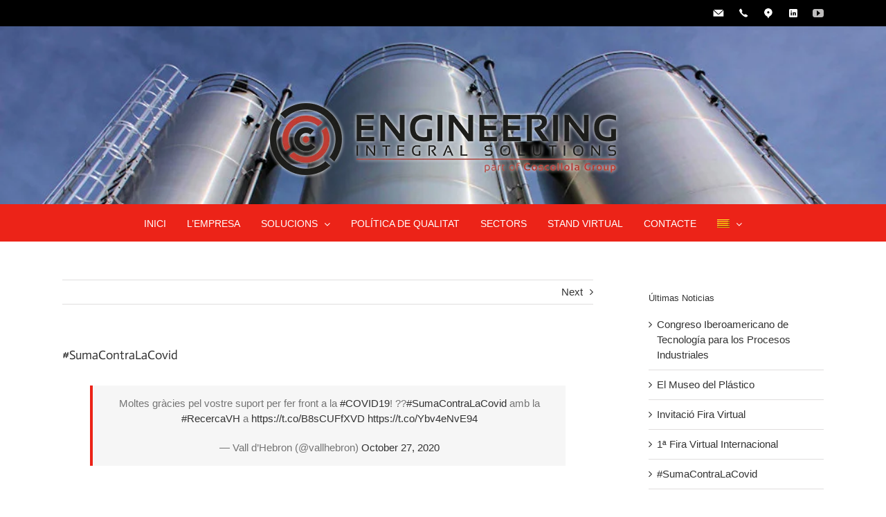

--- FILE ---
content_type: text/html; charset=UTF-8
request_url: https://coscollolaengineering.com/ca/sumacontralacovid/
body_size: 25586
content:
<!DOCTYPE html>
<html class="avada-html-layout-wide avada-html-header-position-top" lang="cat" prefix="og: http://ogp.me/ns# fb: http://ogp.me/ns/fb#" prefix="og: https://ogp.me/ns#">
<head><meta http-equiv="Content-Type" content="text/html; charset=utf-8"/><script>if(navigator.userAgent.match(/MSIE|Internet Explorer/i)||navigator.userAgent.match(/Trident\/7\..*?rv:11/i)){var href=document.location.href;if(!href.match(/[?&]nowprocket/)){if(href.indexOf("?")==-1){if(href.indexOf("#")==-1){document.location.href=href+"?nowprocket=1"}else{document.location.href=href.replace("#","?nowprocket=1#")}}else{if(href.indexOf("#")==-1){document.location.href=href+"&nowprocket=1"}else{document.location.href=href.replace("#","&nowprocket=1#")}}}}</script><script>(()=>{class RocketLazyLoadScripts{constructor(){this.v="2.0.3",this.userEvents=["keydown","keyup","mousedown","mouseup","mousemove","mouseover","mouseenter","mouseout","mouseleave","touchmove","touchstart","touchend","touchcancel","wheel","click","dblclick","input","visibilitychange"],this.attributeEvents=["onblur","onclick","oncontextmenu","ondblclick","onfocus","onmousedown","onmouseenter","onmouseleave","onmousemove","onmouseout","onmouseover","onmouseup","onmousewheel","onscroll","onsubmit"]}async t(){this.i(),this.o(),/iP(ad|hone)/.test(navigator.userAgent)&&this.h(),this.u(),this.l(this),this.m(),this.k(this),this.p(this),this._(),await Promise.all([this.R(),this.L()]),this.lastBreath=Date.now(),this.S(this),this.P(),this.D(),this.O(),this.M(),await this.C(this.delayedScripts.normal),await this.C(this.delayedScripts.defer),await this.C(this.delayedScripts.async),this.F("domReady"),await this.T(),await this.j(),await this.I(),this.F("windowLoad"),await this.A(),window.dispatchEvent(new Event("rocket-allScriptsLoaded")),this.everythingLoaded=!0,this.lastTouchEnd&&await new Promise((t=>setTimeout(t,500-Date.now()+this.lastTouchEnd))),this.H(),this.F("all"),this.U(),this.W()}i(){this.CSPIssue=sessionStorage.getItem("rocketCSPIssue"),document.addEventListener("securitypolicyviolation",(t=>{this.CSPIssue||"script-src-elem"!==t.violatedDirective||"data"!==t.blockedURI||(this.CSPIssue=!0,sessionStorage.setItem("rocketCSPIssue",!0))}),{isRocket:!0})}o(){window.addEventListener("pageshow",(t=>{this.persisted=t.persisted,this.realWindowLoadedFired=!0}),{isRocket:!0}),window.addEventListener("pagehide",(()=>{this.onFirstUserAction=null}),{isRocket:!0})}h(){let t;function e(e){t=e}window.addEventListener("touchstart",e,{isRocket:!0}),window.addEventListener("touchend",(function i(o){Math.abs(o.changedTouches[0].pageX-t.changedTouches[0].pageX)<10&&Math.abs(o.changedTouches[0].pageY-t.changedTouches[0].pageY)<10&&o.timeStamp-t.timeStamp<200&&(o.target.dispatchEvent(new PointerEvent("click",{target:o.target,bubbles:!0,cancelable:!0,detail:1})),event.preventDefault(),window.removeEventListener("touchstart",e,{isRocket:!0}),window.removeEventListener("touchend",i,{isRocket:!0}))}),{isRocket:!0})}q(t){this.userActionTriggered||("mousemove"!==t.type||this.firstMousemoveIgnored?"keyup"===t.type||"mouseover"===t.type||"mouseout"===t.type||(this.userActionTriggered=!0,this.onFirstUserAction&&this.onFirstUserAction()):this.firstMousemoveIgnored=!0),"click"===t.type&&t.preventDefault(),this.savedUserEvents.length>0&&(t.stopPropagation(),t.stopImmediatePropagation()),"touchstart"===this.lastEvent&&"touchend"===t.type&&(this.lastTouchEnd=Date.now()),"click"===t.type&&(this.lastTouchEnd=0),this.lastEvent=t.type,this.savedUserEvents.push(t)}u(){this.savedUserEvents=[],this.userEventHandler=this.q.bind(this),this.userEvents.forEach((t=>window.addEventListener(t,this.userEventHandler,{passive:!1,isRocket:!0})))}U(){this.userEvents.forEach((t=>window.removeEventListener(t,this.userEventHandler,{passive:!1,isRocket:!0}))),this.savedUserEvents.forEach((t=>{t.target.dispatchEvent(new window[t.constructor.name](t.type,t))}))}m(){this.eventsMutationObserver=new MutationObserver((t=>{const e="return false";for(const i of t){if("attributes"===i.type){const t=i.target.getAttribute(i.attributeName);t&&t!==e&&(i.target.setAttribute("data-rocket-"+i.attributeName,t),i.target["rocket"+i.attributeName]=new Function("event",t),i.target.setAttribute(i.attributeName,e))}"childList"===i.type&&i.addedNodes.forEach((t=>{if(t.nodeType===Node.ELEMENT_NODE)for(const i of t.attributes)this.attributeEvents.includes(i.name)&&i.value&&""!==i.value&&(t.setAttribute("data-rocket-"+i.name,i.value),t["rocket"+i.name]=new Function("event",i.value),t.setAttribute(i.name,e))}))}})),this.eventsMutationObserver.observe(document,{subtree:!0,childList:!0,attributeFilter:this.attributeEvents})}H(){this.eventsMutationObserver.disconnect(),this.attributeEvents.forEach((t=>{document.querySelectorAll("[data-rocket-"+t+"]").forEach((e=>{e.setAttribute(t,e.getAttribute("data-rocket-"+t)),e.removeAttribute("data-rocket-"+t)}))}))}k(t){Object.defineProperty(HTMLElement.prototype,"onclick",{get(){return this.rocketonclick||null},set(e){this.rocketonclick=e,this.setAttribute(t.everythingLoaded?"onclick":"data-rocket-onclick","this.rocketonclick(event)")}})}S(t){function e(e,i){let o=e[i];e[i]=null,Object.defineProperty(e,i,{get:()=>o,set(s){t.everythingLoaded?o=s:e["rocket"+i]=o=s}})}e(document,"onreadystatechange"),e(window,"onload"),e(window,"onpageshow");try{Object.defineProperty(document,"readyState",{get:()=>t.rocketReadyState,set(e){t.rocketReadyState=e},configurable:!0}),document.readyState="loading"}catch(t){console.log("WPRocket DJE readyState conflict, bypassing")}}l(t){this.originalAddEventListener=EventTarget.prototype.addEventListener,this.originalRemoveEventListener=EventTarget.prototype.removeEventListener,this.savedEventListeners=[],EventTarget.prototype.addEventListener=function(e,i,o){o&&o.isRocket||!t.B(e,this)&&!t.userEvents.includes(e)||t.B(e,this)&&!t.userActionTriggered||e.startsWith("rocket-")||t.everythingLoaded?t.originalAddEventListener.call(this,e,i,o):t.savedEventListeners.push({target:this,remove:!1,type:e,func:i,options:o})},EventTarget.prototype.removeEventListener=function(e,i,o){o&&o.isRocket||!t.B(e,this)&&!t.userEvents.includes(e)||t.B(e,this)&&!t.userActionTriggered||e.startsWith("rocket-")||t.everythingLoaded?t.originalRemoveEventListener.call(this,e,i,o):t.savedEventListeners.push({target:this,remove:!0,type:e,func:i,options:o})}}F(t){"all"===t&&(EventTarget.prototype.addEventListener=this.originalAddEventListener,EventTarget.prototype.removeEventListener=this.originalRemoveEventListener),this.savedEventListeners=this.savedEventListeners.filter((e=>{let i=e.type,o=e.target||window;return"domReady"===t&&"DOMContentLoaded"!==i&&"readystatechange"!==i||("windowLoad"===t&&"load"!==i&&"readystatechange"!==i&&"pageshow"!==i||(this.B(i,o)&&(i="rocket-"+i),e.remove?o.removeEventListener(i,e.func,e.options):o.addEventListener(i,e.func,e.options),!1))}))}p(t){let e;function i(e){return t.everythingLoaded?e:e.split(" ").map((t=>"load"===t||t.startsWith("load.")?"rocket-jquery-load":t)).join(" ")}function o(o){function s(e){const s=o.fn[e];o.fn[e]=o.fn.init.prototype[e]=function(){return this[0]===window&&t.userActionTriggered&&("string"==typeof arguments[0]||arguments[0]instanceof String?arguments[0]=i(arguments[0]):"object"==typeof arguments[0]&&Object.keys(arguments[0]).forEach((t=>{const e=arguments[0][t];delete arguments[0][t],arguments[0][i(t)]=e}))),s.apply(this,arguments),this}}if(o&&o.fn&&!t.allJQueries.includes(o)){const e={DOMContentLoaded:[],"rocket-DOMContentLoaded":[]};for(const t in e)document.addEventListener(t,(()=>{e[t].forEach((t=>t()))}),{isRocket:!0});o.fn.ready=o.fn.init.prototype.ready=function(i){function s(){parseInt(o.fn.jquery)>2?setTimeout((()=>i.bind(document)(o))):i.bind(document)(o)}return t.realDomReadyFired?!t.userActionTriggered||t.fauxDomReadyFired?s():e["rocket-DOMContentLoaded"].push(s):e.DOMContentLoaded.push(s),o([])},s("on"),s("one"),s("off"),t.allJQueries.push(o)}e=o}t.allJQueries=[],o(window.jQuery),Object.defineProperty(window,"jQuery",{get:()=>e,set(t){o(t)}})}P(){const t=new Map;document.write=document.writeln=function(e){const i=document.currentScript,o=document.createRange(),s=i.parentElement;let n=t.get(i);void 0===n&&(n=i.nextSibling,t.set(i,n));const c=document.createDocumentFragment();o.setStart(c,0),c.appendChild(o.createContextualFragment(e)),s.insertBefore(c,n)}}async R(){return new Promise((t=>{this.userActionTriggered?t():this.onFirstUserAction=t}))}async L(){return new Promise((t=>{document.addEventListener("DOMContentLoaded",(()=>{this.realDomReadyFired=!0,t()}),{isRocket:!0})}))}async I(){return this.realWindowLoadedFired?Promise.resolve():new Promise((t=>{window.addEventListener("load",t,{isRocket:!0})}))}M(){this.pendingScripts=[];this.scriptsMutationObserver=new MutationObserver((t=>{for(const e of t)e.addedNodes.forEach((t=>{"SCRIPT"!==t.tagName||t.noModule||t.isWPRocket||this.pendingScripts.push({script:t,promise:new Promise((e=>{const i=()=>{const i=this.pendingScripts.findIndex((e=>e.script===t));i>=0&&this.pendingScripts.splice(i,1),e()};t.addEventListener("load",i,{isRocket:!0}),t.addEventListener("error",i,{isRocket:!0}),setTimeout(i,1e3)}))})}))})),this.scriptsMutationObserver.observe(document,{childList:!0,subtree:!0})}async j(){await this.J(),this.pendingScripts.length?(await this.pendingScripts[0].promise,await this.j()):this.scriptsMutationObserver.disconnect()}D(){this.delayedScripts={normal:[],async:[],defer:[]},document.querySelectorAll("script[type$=rocketlazyloadscript]").forEach((t=>{t.hasAttribute("data-rocket-src")?t.hasAttribute("async")&&!1!==t.async?this.delayedScripts.async.push(t):t.hasAttribute("defer")&&!1!==t.defer||"module"===t.getAttribute("data-rocket-type")?this.delayedScripts.defer.push(t):this.delayedScripts.normal.push(t):this.delayedScripts.normal.push(t)}))}async _(){await this.L();let t=[];document.querySelectorAll("script[type$=rocketlazyloadscript][data-rocket-src]").forEach((e=>{let i=e.getAttribute("data-rocket-src");if(i&&!i.startsWith("data:")){i.startsWith("//")&&(i=location.protocol+i);try{const o=new URL(i).origin;o!==location.origin&&t.push({src:o,crossOrigin:e.crossOrigin||"module"===e.getAttribute("data-rocket-type")})}catch(t){}}})),t=[...new Map(t.map((t=>[JSON.stringify(t),t]))).values()],this.N(t,"preconnect")}async $(t){if(await this.G(),!0!==t.noModule||!("noModule"in HTMLScriptElement.prototype))return new Promise((e=>{let i;function o(){(i||t).setAttribute("data-rocket-status","executed"),e()}try{if(navigator.userAgent.includes("Firefox/")||""===navigator.vendor||this.CSPIssue)i=document.createElement("script"),[...t.attributes].forEach((t=>{let e=t.nodeName;"type"!==e&&("data-rocket-type"===e&&(e="type"),"data-rocket-src"===e&&(e="src"),i.setAttribute(e,t.nodeValue))})),t.text&&(i.text=t.text),t.nonce&&(i.nonce=t.nonce),i.hasAttribute("src")?(i.addEventListener("load",o,{isRocket:!0}),i.addEventListener("error",(()=>{i.setAttribute("data-rocket-status","failed-network"),e()}),{isRocket:!0}),setTimeout((()=>{i.isConnected||e()}),1)):(i.text=t.text,o()),i.isWPRocket=!0,t.parentNode.replaceChild(i,t);else{const i=t.getAttribute("data-rocket-type"),s=t.getAttribute("data-rocket-src");i?(t.type=i,t.removeAttribute("data-rocket-type")):t.removeAttribute("type"),t.addEventListener("load",o,{isRocket:!0}),t.addEventListener("error",(i=>{this.CSPIssue&&i.target.src.startsWith("data:")?(console.log("WPRocket: CSP fallback activated"),t.removeAttribute("src"),this.$(t).then(e)):(t.setAttribute("data-rocket-status","failed-network"),e())}),{isRocket:!0}),s?(t.fetchPriority="high",t.removeAttribute("data-rocket-src"),t.src=s):t.src="data:text/javascript;base64,"+window.btoa(unescape(encodeURIComponent(t.text)))}}catch(i){t.setAttribute("data-rocket-status","failed-transform"),e()}}));t.setAttribute("data-rocket-status","skipped")}async C(t){const e=t.shift();return e?(e.isConnected&&await this.$(e),this.C(t)):Promise.resolve()}O(){this.N([...this.delayedScripts.normal,...this.delayedScripts.defer,...this.delayedScripts.async],"preload")}N(t,e){this.trash=this.trash||[];let i=!0;var o=document.createDocumentFragment();t.forEach((t=>{const s=t.getAttribute&&t.getAttribute("data-rocket-src")||t.src;if(s&&!s.startsWith("data:")){const n=document.createElement("link");n.href=s,n.rel=e,"preconnect"!==e&&(n.as="script",n.fetchPriority=i?"high":"low"),t.getAttribute&&"module"===t.getAttribute("data-rocket-type")&&(n.crossOrigin=!0),t.crossOrigin&&(n.crossOrigin=t.crossOrigin),t.integrity&&(n.integrity=t.integrity),t.nonce&&(n.nonce=t.nonce),o.appendChild(n),this.trash.push(n),i=!1}})),document.head.appendChild(o)}W(){this.trash.forEach((t=>t.remove()))}async T(){try{document.readyState="interactive"}catch(t){}this.fauxDomReadyFired=!0;try{await this.G(),document.dispatchEvent(new Event("rocket-readystatechange")),await this.G(),document.rocketonreadystatechange&&document.rocketonreadystatechange(),await this.G(),document.dispatchEvent(new Event("rocket-DOMContentLoaded")),await this.G(),window.dispatchEvent(new Event("rocket-DOMContentLoaded"))}catch(t){console.error(t)}}async A(){try{document.readyState="complete"}catch(t){}try{await this.G(),document.dispatchEvent(new Event("rocket-readystatechange")),await this.G(),document.rocketonreadystatechange&&document.rocketonreadystatechange(),await this.G(),window.dispatchEvent(new Event("rocket-load")),await this.G(),window.rocketonload&&window.rocketonload(),await this.G(),this.allJQueries.forEach((t=>t(window).trigger("rocket-jquery-load"))),await this.G();const t=new Event("rocket-pageshow");t.persisted=this.persisted,window.dispatchEvent(t),await this.G(),window.rocketonpageshow&&window.rocketonpageshow({persisted:this.persisted})}catch(t){console.error(t)}}async G(){Date.now()-this.lastBreath>45&&(await this.J(),this.lastBreath=Date.now())}async J(){return document.hidden?new Promise((t=>setTimeout(t))):new Promise((t=>requestAnimationFrame(t)))}B(t,e){return e===document&&"readystatechange"===t||(e===document&&"DOMContentLoaded"===t||(e===window&&"DOMContentLoaded"===t||(e===window&&"load"===t||e===window&&"pageshow"===t)))}static run(){(new RocketLazyLoadScripts).t()}}RocketLazyLoadScripts.run()})();</script>
	<meta http-equiv="X-UA-Compatible" content="IE=edge" />
	
	<meta name="viewport" content="width=device-width, initial-scale=1" />
		<style>img:is([sizes="auto" i], [sizes^="auto," i]) { contain-intrinsic-size: 3000px 1500px }</style>
	<link rel="alternate" hreflang="es" href="https://coscollolaengineering.com/sumacontralacovid/" />
<link rel="alternate" hreflang="en" href="https://coscollolaengineering.com/en/sumacontralacovid/" />
<link rel="alternate" hreflang="ca" href="https://coscollolaengineering.com/ca/sumacontralacovid/" />

<!-- Search Engine Optimization by Rank Math PRO - https://rankmath.com/ -->
<title>#SumaContraLaCovid</title>
<meta name="robots" content="follow, index, max-snippet:-1, max-video-preview:-1, max-image-preview:large"/>
<link rel="canonical" href="https://coscollolaengineering.com/ca/sumacontralacovid/" />
<meta property="og:locale" content="en_US" />
<meta property="og:type" content="article" />
<meta property="og:title" content="#SumaContraLaCovid" />
<meta property="og:description" content="Moltes gràcies pel vostre suport per fer front a la #COVID19! ??#SumaContraLaCovid amb la #RecercaVH a https://t.co/B8sCUFfXVD https://t.co/Ybv4eNvE94 — Vall d&#8217;Hebron (@vallhebron) October 27, 2020" />
<meta property="og:url" content="https://coscollolaengineering.com/ca/sumacontralacovid/" />
<meta property="og:site_name" content="Coscollola Engineering" />
<meta property="article:section" content="Sin categorizar" />
<meta property="og:updated_time" content="2024-04-26T10:11:02+00:00" />
<meta property="og:image" content="https://coscollolaengineering.com/wp-content/uploads/2020/10/vall-hebron.jpg" />
<meta property="og:image:secure_url" content="https://coscollolaengineering.com/wp-content/uploads/2020/10/vall-hebron.jpg" />
<meta property="og:image:width" content="737" />
<meta property="og:image:height" content="655" />
<meta property="og:image:alt" content="#SumaContraLaCovid" />
<meta property="og:image:type" content="image/jpeg" />
<meta property="article:published_time" content="2020-10-29T07:12:16+00:00" />
<meta property="article:modified_time" content="2024-04-26T10:11:02+00:00" />
<meta name="twitter:card" content="summary" />
<meta name="twitter:title" content="#SumaContraLaCovid" />
<meta name="twitter:description" content="Moltes gràcies pel vostre suport per fer front a la #COVID19! ??#SumaContraLaCovid amb la #RecercaVH a https://t.co/B8sCUFfXVD https://t.co/Ybv4eNvE94 — Vall d&#8217;Hebron (@vallhebron) October 27, 2020" />
<meta name="twitter:image" content="https://coscollolaengineering.com/wp-content/uploads/2020/10/vall-hebron.jpg" />
<meta name="twitter:label1" content="Written by" />
<meta name="twitter:data1" content="Marga Montserrat" />
<meta name="twitter:label2" content="Time to read" />
<meta name="twitter:data2" content="Less than a minute" />
<script type="application/ld+json" class="rank-math-schema-pro">{"@context":"https://schema.org","@graph":[{"@type":"Organization","@id":"https://coscollolaengineering.com/ca/#organization/","name":"Coscollola Engineering","url":"https://coscollolaengineering.com/ca/","logo":{"@type":"ImageObject","@id":"https://coscollolaengineering.com/ca/#logo/","url":"https://coscollolaengineering.com/wp-content/uploads/2017/01/logo-footer.jpg","contentUrl":"https://coscollolaengineering.com/wp-content/uploads/2017/01/logo-footer.jpg","caption":"Coscollola Engineering","inLanguage":"cat","width":"300","height":"86"}},{"@type":"WebSite","@id":"https://coscollolaengineering.com/ca/#website/","url":"https://coscollolaengineering.com/ca/","name":"Coscollola Engineering","publisher":{"@id":"https://coscollolaengineering.com/ca/#organization/"},"inLanguage":"cat"},{"@type":"ImageObject","@id":"https://coscollolaengineering.com/wp-content/uploads/2020/10/vall-hebron.jpg","url":"https://coscollolaengineering.com/wp-content/uploads/2020/10/vall-hebron.jpg","width":"737","height":"655","inLanguage":"cat"},{"@type":"WebPage","@id":"https://coscollolaengineering.com/ca/sumacontralacovid/#webpage","url":"https://coscollolaengineering.com/ca/sumacontralacovid/","name":"#SumaContraLaCovid","datePublished":"2020-10-29T07:12:16+00:00","dateModified":"2024-04-26T10:11:02+00:00","isPartOf":{"@id":"https://coscollolaengineering.com/ca/#website/"},"primaryImageOfPage":{"@id":"https://coscollolaengineering.com/wp-content/uploads/2020/10/vall-hebron.jpg"},"inLanguage":"cat"},{"@type":"Person","@id":"https://coscollolaengineering.com/ca/sumacontralacovid/#author","name":"Marga Montserrat","image":{"@type":"ImageObject","@id":"https://secure.gravatar.com/avatar/70a84b7e21ba75d35f679979ac893458a60d633c58baea7eaf51b897aad7ed0d?s=96&amp;d=mm&amp;r=g","url":"https://secure.gravatar.com/avatar/70a84b7e21ba75d35f679979ac893458a60d633c58baea7eaf51b897aad7ed0d?s=96&amp;d=mm&amp;r=g","caption":"Marga Montserrat","inLanguage":"cat"},"worksFor":{"@id":"https://coscollolaengineering.com/ca/#organization/"}},{"@type":"BlogPosting","headline":"#SumaContraLaCovid","datePublished":"2020-10-29T07:12:16+00:00","dateModified":"2024-04-26T10:11:02+00:00","author":{"@id":"https://coscollolaengineering.com/ca/sumacontralacovid/#author","name":"Marga Montserrat"},"publisher":{"@id":"https://coscollolaengineering.com/ca/#organization/"},"description":"Moltes gr\u00e0cies pel vostre suport per fer front a la #COVID19! ??#SumaContraLaCovid amb la #RecercaVH a https://t.co/B8sCUFfXVD https://t.co/Ybv4eNvE94","name":"#SumaContraLaCovid","@id":"https://coscollolaengineering.com/ca/sumacontralacovid/#richSnippet","isPartOf":{"@id":"https://coscollolaengineering.com/ca/sumacontralacovid/#webpage"},"image":{"@id":"https://coscollolaengineering.com/wp-content/uploads/2020/10/vall-hebron.jpg"},"inLanguage":"cat","mainEntityOfPage":{"@id":"https://coscollolaengineering.com/ca/sumacontralacovid/#webpage"}}]}</script>
<!-- /Rank Math WordPress SEO plugin -->


<link rel="alternate" type="application/rss+xml" title="Coscollola Engineering &raquo; Feed" href="https://coscollolaengineering.com/ca/feed/" />
<link rel="alternate" type="application/rss+xml" title="Coscollola Engineering &raquo; Comments Feed" href="https://coscollolaengineering.com/ca/comments/feed/" />
					<link rel="shortcut icon" href="https://coscollolaengineering.com/wp-content/uploads/2018/06/coscollola-favicon.png" type="image/x-icon" />
		
					<!-- For iPhone -->
			<link rel="apple-touch-icon" href="https://coscollolaengineering.com/wp-content/uploads/2018/06/coscollola-favicon.png">
		
					<!-- For iPhone Retina display -->
			<link rel="apple-touch-icon" sizes="180x180" href="https://coscollolaengineering.com/wp-content/uploads/2018/06/coscollola-favicon.png">
		
					<!-- For iPad -->
			<link rel="apple-touch-icon" sizes="152x152" href="https://coscollolaengineering.com/wp-content/uploads/2018/06/coscollola-favicon.png">
		
		
		<link rel="alternate" type="application/rss+xml" title="Coscollola Engineering &raquo; #SumaContraLaCovid Comments Feed" href="https://coscollolaengineering.com/ca/sumacontralacovid/feed/" />

		<meta property="og:title" content="#SumaContraLaCovid"/>
		<meta property="og:type" content="article"/>
		<meta property="og:url" content="https://coscollolaengineering.com/ca/sumacontralacovid/"/>
		<meta property="og:site_name" content="Coscollola Engineering"/>
		<meta property="og:description" content="Moltes gràcies pel vostre suport per fer front a la #COVID19! ??#SumaContraLaCovid amb la #RecercaVH a https://t.co/B8sCUFfXVD https://t.co/Ybv4eNvE94
— Vall d&#039;Hebron (@vallhebron) October 27, 2020"/>

									<meta property="og:image" content="https://coscollolaengineering.com/wp-content/uploads/2020/10/vall-hebron.jpg"/>
							<style id='wp-emoji-styles-inline-css' type='text/css'>

	img.wp-smiley, img.emoji {
		display: inline !important;
		border: none !important;
		box-shadow: none !important;
		height: 1em !important;
		width: 1em !important;
		margin: 0 0.07em !important;
		vertical-align: -0.1em !important;
		background: none !important;
		padding: 0 !important;
	}
</style>
<style id='classic-theme-styles-inline-css' type='text/css'>
/*! This file is auto-generated */
.wp-block-button__link{color:#fff;background-color:#32373c;border-radius:9999px;box-shadow:none;text-decoration:none;padding:calc(.667em + 2px) calc(1.333em + 2px);font-size:1.125em}.wp-block-file__button{background:#32373c;color:#fff;text-decoration:none}
</style>
<style id='global-styles-inline-css' type='text/css'>
:root{--wp--preset--aspect-ratio--square: 1;--wp--preset--aspect-ratio--4-3: 4/3;--wp--preset--aspect-ratio--3-4: 3/4;--wp--preset--aspect-ratio--3-2: 3/2;--wp--preset--aspect-ratio--2-3: 2/3;--wp--preset--aspect-ratio--16-9: 16/9;--wp--preset--aspect-ratio--9-16: 9/16;--wp--preset--color--black: #000000;--wp--preset--color--cyan-bluish-gray: #abb8c3;--wp--preset--color--white: #ffffff;--wp--preset--color--pale-pink: #f78da7;--wp--preset--color--vivid-red: #cf2e2e;--wp--preset--color--luminous-vivid-orange: #ff6900;--wp--preset--color--luminous-vivid-amber: #fcb900;--wp--preset--color--light-green-cyan: #7bdcb5;--wp--preset--color--vivid-green-cyan: #00d084;--wp--preset--color--pale-cyan-blue: #8ed1fc;--wp--preset--color--vivid-cyan-blue: #0693e3;--wp--preset--color--vivid-purple: #9b51e0;--wp--preset--gradient--vivid-cyan-blue-to-vivid-purple: linear-gradient(135deg,rgba(6,147,227,1) 0%,rgb(155,81,224) 100%);--wp--preset--gradient--light-green-cyan-to-vivid-green-cyan: linear-gradient(135deg,rgb(122,220,180) 0%,rgb(0,208,130) 100%);--wp--preset--gradient--luminous-vivid-amber-to-luminous-vivid-orange: linear-gradient(135deg,rgba(252,185,0,1) 0%,rgba(255,105,0,1) 100%);--wp--preset--gradient--luminous-vivid-orange-to-vivid-red: linear-gradient(135deg,rgba(255,105,0,1) 0%,rgb(207,46,46) 100%);--wp--preset--gradient--very-light-gray-to-cyan-bluish-gray: linear-gradient(135deg,rgb(238,238,238) 0%,rgb(169,184,195) 100%);--wp--preset--gradient--cool-to-warm-spectrum: linear-gradient(135deg,rgb(74,234,220) 0%,rgb(151,120,209) 20%,rgb(207,42,186) 40%,rgb(238,44,130) 60%,rgb(251,105,98) 80%,rgb(254,248,76) 100%);--wp--preset--gradient--blush-light-purple: linear-gradient(135deg,rgb(255,206,236) 0%,rgb(152,150,240) 100%);--wp--preset--gradient--blush-bordeaux: linear-gradient(135deg,rgb(254,205,165) 0%,rgb(254,45,45) 50%,rgb(107,0,62) 100%);--wp--preset--gradient--luminous-dusk: linear-gradient(135deg,rgb(255,203,112) 0%,rgb(199,81,192) 50%,rgb(65,88,208) 100%);--wp--preset--gradient--pale-ocean: linear-gradient(135deg,rgb(255,245,203) 0%,rgb(182,227,212) 50%,rgb(51,167,181) 100%);--wp--preset--gradient--electric-grass: linear-gradient(135deg,rgb(202,248,128) 0%,rgb(113,206,126) 100%);--wp--preset--gradient--midnight: linear-gradient(135deg,rgb(2,3,129) 0%,rgb(40,116,252) 100%);--wp--preset--font-size--small: 11.25px;--wp--preset--font-size--medium: 20px;--wp--preset--font-size--large: 22.5px;--wp--preset--font-size--x-large: 42px;--wp--preset--font-size--normal: 15px;--wp--preset--font-size--xlarge: 30px;--wp--preset--font-size--huge: 45px;--wp--preset--spacing--20: 0.44rem;--wp--preset--spacing--30: 0.67rem;--wp--preset--spacing--40: 1rem;--wp--preset--spacing--50: 1.5rem;--wp--preset--spacing--60: 2.25rem;--wp--preset--spacing--70: 3.38rem;--wp--preset--spacing--80: 5.06rem;--wp--preset--shadow--natural: 6px 6px 9px rgba(0, 0, 0, 0.2);--wp--preset--shadow--deep: 12px 12px 50px rgba(0, 0, 0, 0.4);--wp--preset--shadow--sharp: 6px 6px 0px rgba(0, 0, 0, 0.2);--wp--preset--shadow--outlined: 6px 6px 0px -3px rgba(255, 255, 255, 1), 6px 6px rgba(0, 0, 0, 1);--wp--preset--shadow--crisp: 6px 6px 0px rgba(0, 0, 0, 1);}:where(.is-layout-flex){gap: 0.5em;}:where(.is-layout-grid){gap: 0.5em;}body .is-layout-flex{display: flex;}.is-layout-flex{flex-wrap: wrap;align-items: center;}.is-layout-flex > :is(*, div){margin: 0;}body .is-layout-grid{display: grid;}.is-layout-grid > :is(*, div){margin: 0;}:where(.wp-block-columns.is-layout-flex){gap: 2em;}:where(.wp-block-columns.is-layout-grid){gap: 2em;}:where(.wp-block-post-template.is-layout-flex){gap: 1.25em;}:where(.wp-block-post-template.is-layout-grid){gap: 1.25em;}.has-black-color{color: var(--wp--preset--color--black) !important;}.has-cyan-bluish-gray-color{color: var(--wp--preset--color--cyan-bluish-gray) !important;}.has-white-color{color: var(--wp--preset--color--white) !important;}.has-pale-pink-color{color: var(--wp--preset--color--pale-pink) !important;}.has-vivid-red-color{color: var(--wp--preset--color--vivid-red) !important;}.has-luminous-vivid-orange-color{color: var(--wp--preset--color--luminous-vivid-orange) !important;}.has-luminous-vivid-amber-color{color: var(--wp--preset--color--luminous-vivid-amber) !important;}.has-light-green-cyan-color{color: var(--wp--preset--color--light-green-cyan) !important;}.has-vivid-green-cyan-color{color: var(--wp--preset--color--vivid-green-cyan) !important;}.has-pale-cyan-blue-color{color: var(--wp--preset--color--pale-cyan-blue) !important;}.has-vivid-cyan-blue-color{color: var(--wp--preset--color--vivid-cyan-blue) !important;}.has-vivid-purple-color{color: var(--wp--preset--color--vivid-purple) !important;}.has-black-background-color{background-color: var(--wp--preset--color--black) !important;}.has-cyan-bluish-gray-background-color{background-color: var(--wp--preset--color--cyan-bluish-gray) !important;}.has-white-background-color{background-color: var(--wp--preset--color--white) !important;}.has-pale-pink-background-color{background-color: var(--wp--preset--color--pale-pink) !important;}.has-vivid-red-background-color{background-color: var(--wp--preset--color--vivid-red) !important;}.has-luminous-vivid-orange-background-color{background-color: var(--wp--preset--color--luminous-vivid-orange) !important;}.has-luminous-vivid-amber-background-color{background-color: var(--wp--preset--color--luminous-vivid-amber) !important;}.has-light-green-cyan-background-color{background-color: var(--wp--preset--color--light-green-cyan) !important;}.has-vivid-green-cyan-background-color{background-color: var(--wp--preset--color--vivid-green-cyan) !important;}.has-pale-cyan-blue-background-color{background-color: var(--wp--preset--color--pale-cyan-blue) !important;}.has-vivid-cyan-blue-background-color{background-color: var(--wp--preset--color--vivid-cyan-blue) !important;}.has-vivid-purple-background-color{background-color: var(--wp--preset--color--vivid-purple) !important;}.has-black-border-color{border-color: var(--wp--preset--color--black) !important;}.has-cyan-bluish-gray-border-color{border-color: var(--wp--preset--color--cyan-bluish-gray) !important;}.has-white-border-color{border-color: var(--wp--preset--color--white) !important;}.has-pale-pink-border-color{border-color: var(--wp--preset--color--pale-pink) !important;}.has-vivid-red-border-color{border-color: var(--wp--preset--color--vivid-red) !important;}.has-luminous-vivid-orange-border-color{border-color: var(--wp--preset--color--luminous-vivid-orange) !important;}.has-luminous-vivid-amber-border-color{border-color: var(--wp--preset--color--luminous-vivid-amber) !important;}.has-light-green-cyan-border-color{border-color: var(--wp--preset--color--light-green-cyan) !important;}.has-vivid-green-cyan-border-color{border-color: var(--wp--preset--color--vivid-green-cyan) !important;}.has-pale-cyan-blue-border-color{border-color: var(--wp--preset--color--pale-cyan-blue) !important;}.has-vivid-cyan-blue-border-color{border-color: var(--wp--preset--color--vivid-cyan-blue) !important;}.has-vivid-purple-border-color{border-color: var(--wp--preset--color--vivid-purple) !important;}.has-vivid-cyan-blue-to-vivid-purple-gradient-background{background: var(--wp--preset--gradient--vivid-cyan-blue-to-vivid-purple) !important;}.has-light-green-cyan-to-vivid-green-cyan-gradient-background{background: var(--wp--preset--gradient--light-green-cyan-to-vivid-green-cyan) !important;}.has-luminous-vivid-amber-to-luminous-vivid-orange-gradient-background{background: var(--wp--preset--gradient--luminous-vivid-amber-to-luminous-vivid-orange) !important;}.has-luminous-vivid-orange-to-vivid-red-gradient-background{background: var(--wp--preset--gradient--luminous-vivid-orange-to-vivid-red) !important;}.has-very-light-gray-to-cyan-bluish-gray-gradient-background{background: var(--wp--preset--gradient--very-light-gray-to-cyan-bluish-gray) !important;}.has-cool-to-warm-spectrum-gradient-background{background: var(--wp--preset--gradient--cool-to-warm-spectrum) !important;}.has-blush-light-purple-gradient-background{background: var(--wp--preset--gradient--blush-light-purple) !important;}.has-blush-bordeaux-gradient-background{background: var(--wp--preset--gradient--blush-bordeaux) !important;}.has-luminous-dusk-gradient-background{background: var(--wp--preset--gradient--luminous-dusk) !important;}.has-pale-ocean-gradient-background{background: var(--wp--preset--gradient--pale-ocean) !important;}.has-electric-grass-gradient-background{background: var(--wp--preset--gradient--electric-grass) !important;}.has-midnight-gradient-background{background: var(--wp--preset--gradient--midnight) !important;}.has-small-font-size{font-size: var(--wp--preset--font-size--small) !important;}.has-medium-font-size{font-size: var(--wp--preset--font-size--medium) !important;}.has-large-font-size{font-size: var(--wp--preset--font-size--large) !important;}.has-x-large-font-size{font-size: var(--wp--preset--font-size--x-large) !important;}
:where(.wp-block-post-template.is-layout-flex){gap: 1.25em;}:where(.wp-block-post-template.is-layout-grid){gap: 1.25em;}
:where(.wp-block-columns.is-layout-flex){gap: 2em;}:where(.wp-block-columns.is-layout-grid){gap: 2em;}
:root :where(.wp-block-pullquote){font-size: 1.5em;line-height: 1.6;}
</style>
<link data-minify="1" rel='stylesheet' id='wpml-menu-item-0-css' href='https://coscollolaengineering.com/wp-content/cache/min/1/wp-content/plugins/sitepress-multilingual-cms/templates/language-switchers/menu-item/style.css?ver=1760972781' type='text/css' media='all' />
<link rel='stylesheet' id='avada-stylesheet-css' href='https://coscollolaengineering.com/wp-content/themes/Avada/assets/css/style.min.css?ver=7.1.1' type='text/css' media='all' />
<!--[if IE]>
<link rel='stylesheet' id='avada-IE-css' href='https://coscollolaengineering.com/wp-content/themes/Avada/assets/css/ie.min.css?ver=7.1.1' type='text/css' media='all' />
<style id='avada-IE-inline-css' type='text/css'>
.avada-select-parent .select-arrow{background-color:#ffffff}
.select-arrow{background-color:#ffffff}
</style>
<![endif]-->
<link data-minify="1" rel='stylesheet' id='borlabs-cookie-css' href='https://coscollolaengineering.com/wp-content/cache/min/1/wp-content/cache/borlabs-cookie/borlabs-cookie_1_ca.css?ver=1760973364' type='text/css' media='all' />
<link data-minify="1" rel='stylesheet' id='fusion-dynamic-css-css' href='https://coscollolaengineering.com/wp-content/cache/min/1/wp-content/uploads/fusion-styles/100684b47c56e611aa4ae6c8892e3c25.min.css?ver=1760973364' type='text/css' media='all' />
<style id='rocket-lazyload-inline-css' type='text/css'>
.rll-youtube-player{position:relative;padding-bottom:56.23%;height:0;overflow:hidden;max-width:100%;}.rll-youtube-player:focus-within{outline: 2px solid currentColor;outline-offset: 5px;}.rll-youtube-player iframe{position:absolute;top:0;left:0;width:100%;height:100%;z-index:100;background:0 0}.rll-youtube-player img{bottom:0;display:block;left:0;margin:auto;max-width:100%;width:100%;position:absolute;right:0;top:0;border:none;height:auto;-webkit-transition:.4s all;-moz-transition:.4s all;transition:.4s all}.rll-youtube-player img:hover{-webkit-filter:brightness(75%)}.rll-youtube-player .play{height:100%;width:100%;left:0;top:0;position:absolute;background:url(https://coscollolaengineering.com/wp-content/plugins/wp-rocket/assets/img/youtube.png) no-repeat center;background-color: transparent !important;cursor:pointer;border:none;}
</style>
<script type="rocketlazyloadscript" data-rocket-type="text/javascript" data-rocket-src="https://coscollolaengineering.com/wp-includes/js/jquery/jquery.min.js?ver=3.7.1" id="jquery-core-js"></script>
<script type="rocketlazyloadscript" data-rocket-type="text/javascript" data-rocket-src="https://coscollolaengineering.com/wp-includes/js/jquery/jquery-migrate.min.js?ver=3.4.1" id="jquery-migrate-js" data-rocket-defer defer></script>
<script type="text/javascript" id="borlabs-cookie-prioritize-js-extra">
/* <![CDATA[ */
var borlabsCookiePrioritized = {"domain":"coscollolaengineering.com","path":"\/","version":"1","bots":"1","optInJS":{"statistics":{"google-analytics":"[base64]"}}};
/* ]]> */
</script>
<script type="rocketlazyloadscript" data-rocket-type="text/javascript" data-rocket-src="https://coscollolaengineering.com/wp-content/plugins/borlabs-cookie/javascript/borlabs-cookie-prioritize.min.js?ver=2.2.9" id="borlabs-cookie-prioritize-js" data-rocket-defer defer></script>
<link rel="EditURI" type="application/rsd+xml" title="RSD" href="https://coscollolaengineering.com/xmlrpc.php?rsd" />
<meta name="generator" content="WordPress 6.8.3" />
<link rel='shortlink' href='https://coscollolaengineering.com/ca/?p=1471' />
<link rel="alternate" title="oEmbed (JSON)" type="application/json+oembed" href="https://coscollolaengineering.com/wp-json/oembed/1.0/embed?url=https%3A%2F%2Fcoscollolaengineering.com%2Fca%2Fsumacontralacovid%2F" />
<link rel="alternate" title="oEmbed (XML)" type="text/xml+oembed" href="https://coscollolaengineering.com/wp-json/oembed/1.0/embed?url=https%3A%2F%2Fcoscollolaengineering.com%2Fca%2Fsumacontralacovid%2F&#038;format=xml" />
<meta name="generator" content="WPML ver:4.4.2 stt:8,1,2;" />
<link data-minify="1" rel="stylesheet" href="https://coscollolaengineering.com/wp-content/cache/min/1/nscustom.css?ver=1760972781" type="text/css" media="all">
<meta name="generator" content="performance-lab 4.0.1; plugins: ">
<style type="text/css" id="css-fb-visibility">@media screen and (max-width: 640px){body:not(.fusion-builder-ui-wireframe) .fusion-no-small-visibility{display:none !important;}body:not(.fusion-builder-ui-wireframe) .sm-text-align-center{text-align:center !important;}body:not(.fusion-builder-ui-wireframe) .sm-text-align-left{text-align:left !important;}body:not(.fusion-builder-ui-wireframe) .sm-text-align-right{text-align:right !important;}body:not(.fusion-builder-ui-wireframe) .fusion-absolute-position-small{position:absolute;top:auto;width:100%;}}@media screen and (min-width: 641px) and (max-width: 1024px){body:not(.fusion-builder-ui-wireframe) .fusion-no-medium-visibility{display:none !important;}body:not(.fusion-builder-ui-wireframe) .md-text-align-center{text-align:center !important;}body:not(.fusion-builder-ui-wireframe) .md-text-align-left{text-align:left !important;}body:not(.fusion-builder-ui-wireframe) .md-text-align-right{text-align:right !important;}body:not(.fusion-builder-ui-wireframe) .fusion-absolute-position-medium{position:absolute;top:auto;width:100%;}}@media screen and (min-width: 1025px){body:not(.fusion-builder-ui-wireframe) .fusion-no-large-visibility{display:none !important;}body:not(.fusion-builder-ui-wireframe) .lg-text-align-center{text-align:center !important;}body:not(.fusion-builder-ui-wireframe) .lg-text-align-left{text-align:left !important;}body:not(.fusion-builder-ui-wireframe) .lg-text-align-right{text-align:right !important;}body:not(.fusion-builder-ui-wireframe) .fusion-absolute-position-large{position:absolute;top:auto;width:100%;}}</style><style type="text/css" id="custom-background-css">
body.custom-background { background-color: #ffffff; }
</style>
	<link rel="icon" href="https://coscollolaengineering.com/wp-content/uploads/2018/06/coscollola-favicon-66x66.png" sizes="32x32" />
<link rel="icon" href="https://coscollolaengineering.com/wp-content/uploads/2018/06/coscollola-favicon.png" sizes="192x192" />
<link rel="apple-touch-icon" href="https://coscollolaengineering.com/wp-content/uploads/2018/06/coscollola-favicon.png" />
<meta name="msapplication-TileImage" content="https://coscollolaengineering.com/wp-content/uploads/2018/06/coscollola-favicon.png" />
		<style type="text/css" id="wp-custom-css">
			.fusion-mobile-menu-text-align-center li.fusion-mobile-nav-item li a:before {
    content: ""!important;
}

.post-template-default .fusion-section-separator-svg{width: 100px;}
.post-template-default .divider-candy-arrow, .post-template-default .divider-candy{display:none}

.problema{padding-top:60px}

.fusion-content-boxes-2 > div:nth-child(2) > div:nth-child(1),.fusion-content-boxes-1 > div:nth-child(2) > div:nth-child(1){height:419px}

@media only screen and (max-width: 768px) {.fusion-modal h1, .fusion-tb-footer h1, .fusion-tb-page-title-bar h1, .fusion-widget-area h1, .post-content h1, .search-page-search-form h1 {
    font-size: 27px!important;
}
#post-7 > div > div.fusion-fullwidth.fullwidth-box.fusion-builder-row-4.nonhundred-percent-fullwidth.non-hundred-percent-height-scrolling.fusion-equal-height-columns > div > div.fusion-layout-column.fusion_builder_column.fusion-builder-column-13.fusion_builder_column_1_2.\31 _2.fusion-one-half.fusion-column-last > div > div.fusion-column-content-centered > div > div > h2{    font-size: 14px!important;}
	#post-7 > div > div.fusion-fullwidth.fullwidth-box.fusion-builder-row-4.nonhundred-percent-fullwidth.non-hundred-percent-height-scrolling.fusion-equal-height-columns > div > div.fusion-layout-column.fusion_builder_column.fusion-builder-column-13.fusion_builder_column_1_2.\31 _2.fusion-one-half.fusion-column-last > div > div.fusion-column-content-centered > div > div > p{    font-size: 12px!important;}
	#post-7 > div > div.fusion-fullwidth.fullwidth-box.fusion-builder-row-4.nonhundred-percent-fullwidth.non-hundred-percent-height-scrolling.fusion-equal-height-columns > div > div.fusion-layout-column.fusion_builder_column.fusion-builder-column-12.fusion_builder_column_1_2.\31 _2.fusion-one-half.fusion-column-first > div > div.imageframe-align-center > span{    width: 40%!important;}
	#post-7 > div > div.fusion-fullwidth.fullwidth-box.fusion-builder-row-4.nonhundred-percent-fullwidth.non-hundred-percent-height-scrolling.fusion-equal-height-columns{padding:20px!important}
}
		</style>
				<script type="rocketlazyloadscript" data-rocket-type="text/javascript">
			var doc = document.documentElement;
			doc.setAttribute( 'data-useragent', navigator.userAgent );
		</script>
		<!-- Global site tag (gtag.js) - Google Analytics -->
<script data-borlabs-script-blocker-id='gabloc' type='text/template' async data-borlabs-script-blocker-src="https://www.googletagmanager.com/gtag/js?id=UA-121322600-1"></script>
<script data-borlabs-script-blocker-id='gabloc' type='text/template'>
  window.dataLayer = window.dataLayer || [];
  function gtag(){dataLayer.push(arguments);}
  gtag('js', new Date());

  gtag('config', 'UA-121322600-1');
</script><noscript><style id="rocket-lazyload-nojs-css">.rll-youtube-player, [data-lazy-src]{display:none !important;}</style></noscript>
	<meta name="generator" content="WP Rocket 3.18.3" data-wpr-features="wpr_delay_js wpr_defer_js wpr_minify_js wpr_lazyload_images wpr_lazyload_iframes wpr_image_dimensions wpr_minify_css wpr_cdn wpr_preload_links wpr_desktop" /></head>

<body class="wp-singular post-template-default single single-post postid-1471 single-format-standard custom-background wp-theme-Avada fusion-image-hovers fusion-pagination-sizing fusion-button_size-large fusion-button_type-flat fusion-button_span-no avada-image-rollover-circle-yes avada-image-rollover-yes avada-image-rollover-direction-left fusion-body ltr no-mobile-slidingbar no-mobile-totop avada-has-rev-slider-styles fusion-disable-outline fusion-sub-menu-fade mobile-logo-pos-center layout-wide-mode avada-has-boxed-modal-shadow-none layout-scroll-offset-full avada-has-zero-margin-offset-top has-sidebar fusion-top-header menu-text-align-center mobile-menu-design-modern fusion-show-pagination-text fusion-header-layout-v5 avada-responsive avada-footer-fx-none avada-menu-highlight-style-bar fusion-search-form-classic fusion-main-menu-search-dropdown fusion-avatar-square avada-sticky-shrinkage avada-dropdown-styles avada-blog-layout-large avada-blog-archive-layout-large avada-header-shadow-no avada-menu-icon-position-left avada-has-megamenu-shadow avada-has-breadcrumb-mobile-hidden avada-has-titlebar-hide avada-header-border-color-full-transparent avada-has-header-bg-image avada-header-bg-no-repeat avada-has-header-bg-full avada-has-header-bg-parallax avada-has-pagination-padding avada-flyout-menu-direction-fade avada-ec-views-v1" >
		<a class="skip-link screen-reader-text" href="#content">Skip to content</a>

	<div data-rocket-location-hash="1bedd667ccdb0f2ae6123868cb70086e" id="boxed-wrapper">
		<div data-rocket-location-hash="b1442f59c265aa2639adac9fdca859b8" class="fusion-sides-frame"></div>
		<div data-rocket-location-hash="d852c703592ce5efb3a1a00f189e5f43" id="wrapper" class="fusion-wrapper">
			<div data-rocket-location-hash="fb9109c6b873dadc49aa5d339143365e" id="home" style="position:relative;top:-1px;"></div>
			
				
			<header data-rocket-location-hash="95af7fb30e36adc07fa6192a646455ba" class="fusion-header-wrapper">
				<div class="fusion-header-v5 fusion-logo-alignment fusion-logo-center fusion-sticky-menu-1 fusion-sticky-logo-1 fusion-mobile-logo-1 fusion-sticky-menu-and-logo fusion-header-menu-align-center fusion-mobile-menu-design-modern">
					
<div class="fusion-secondary-header">
	<div class="fusion-row">
					<div class="fusion-alignleft">
				<div class="fusion-contact-info"><span class="fusion-contact-info-phone-number">+34 932 232 599</span><span class="fusion-header-separator">|</span><span class="fusion-contact-info-email-address"><a href="mailto:&#105;nfo&#64;&#99;o&#115;&#99;&#111;llol&#97;en&#103;&#105;n&#101;&#101;r&#105;&#110;g&#46;c&#111;m">&#105;nfo&#64;&#99;o&#115;&#99;&#111;llol&#97;en&#103;&#105;n&#101;&#101;r&#105;&#110;g&#46;c&#111;m</a></span></div>			</div>
							<div class="fusion-alignright">
				<div class="fusion-social-links-header"><div class="fusion-social-networks"><div class="fusion-social-networks-wrapper"><a  class="custom fusion-social-network-icon fusion-tooltip fusion-custom fusion-icon-custom" style="position:relative;" data-placement="bottom" data-title="E-mail us" data-toggle="tooltip" title="E-mail us" href="mailto:info@coscollolaengineering.com" target="_blank" rel="noopener noreferrer"><span class="screen-reader-text">E-mail us</span><img width="30" height="30" src="data:image/svg+xml,%3Csvg%20xmlns='http://www.w3.org/2000/svg'%20viewBox='0%200%2030%2030'%3E%3C/svg%3E" style="width:auto;" alt="E-mail us" data-lazy-src="https://coscollolaengineering.com/wp-content/uploads/2018/07/icons8-new-post-30.png" /><noscript><img width="30" height="30" src="https://coscollolaengineering.com/wp-content/uploads/2018/07/icons8-new-post-30.png" style="width:auto;" alt="E-mail us" /></noscript></a><a  class="custom fusion-social-network-icon fusion-tooltip fusion-custom fusion-icon-custom" style="position:relative;" data-placement="bottom" data-title="Call us" data-toggle="tooltip" title="Call us" href="tel:+34 932 232 599" target="_blank" rel="noopener noreferrer"><span class="screen-reader-text">Call us</span><img width="30" height="30" src="data:image/svg+xml,%3Csvg%20xmlns='http://www.w3.org/2000/svg'%20viewBox='0%200%2030%2030'%3E%3C/svg%3E" style="width:auto;" alt="Call us" data-lazy-src="https://coscollolaengineering.com/wp-content/uploads/2018/07/icons8-phone-30.png" /><noscript><img width="30" height="30" src="https://coscollolaengineering.com/wp-content/uploads/2018/07/icons8-phone-30.png" style="width:auto;" alt="Call us" /></noscript></a><a  class="custom fusion-social-network-icon fusion-tooltip fusion-custom fusion-icon-custom" style="position:relative;" data-placement="bottom" data-title="Where we are" data-toggle="tooltip" title="Where we are" href="https://www.google.es/maps/place/Coscollola+Comercial+SL/@41.3522135,2.1471364,17z/data=!3m1!4b1!4m5!3m4!1s0x12a4a208b9ce1a8b:0x9a2dfe0fce0237b1!8m2!3d41.3522135!4d2.1493304" target="_blank" rel="noopener noreferrer"><span class="screen-reader-text">Where we are</span><img width="30" height="30" src="data:image/svg+xml,%3Csvg%20xmlns='http://www.w3.org/2000/svg'%20viewBox='0%200%2030%2030'%3E%3C/svg%3E" style="width:auto;" alt="Where we are" data-lazy-src="https://coscollolaengineering.com/wp-content/uploads/2018/07/icons8-marker-30.png" /><noscript><img width="30" height="30" src="https://coscollolaengineering.com/wp-content/uploads/2018/07/icons8-marker-30.png" style="width:auto;" alt="Where we are" /></noscript></a><a  class="custom fusion-social-network-icon fusion-tooltip fusion-custom fusion-icon-custom" style="position:relative;" data-placement="bottom" data-title="Linkedin" data-toggle="tooltip" title="Linkedin" href="https://www.linkedin.com/company/coscollola-engineering" target="_blank" rel="noopener noreferrer"><span class="screen-reader-text">Linkedin</span><img width="24" height="24" src="data:image/svg+xml,%3Csvg%20xmlns='http://www.w3.org/2000/svg'%20viewBox='0%200%2024%2024'%3E%3C/svg%3E" style="width:auto;" alt="Linkedin" data-lazy-src="https://coscollolaengineering.com/wp-content/uploads/2018/07/icons8-linkedin-24.png" /><noscript><img width="24" height="24" src="https://coscollolaengineering.com/wp-content/uploads/2018/07/icons8-linkedin-24.png" style="width:auto;" alt="Linkedin" /></noscript></a><a  class="fusion-social-network-icon fusion-tooltip fusion-youtube fusion-icon-youtube" style data-placement="bottom" data-title="YouTube" data-toggle="tooltip" title="YouTube" href="https://www.youtube.com/channel/UCpog6kAMk9fyVYTa3Kzk7QQ" target="_blank" rel="noopener noreferrer"><span class="screen-reader-text">YouTube</span></a></div></div></div>			</div>
			</div>
</div>
<div class="fusion-header-sticky-height"></div>
<div class="fusion-sticky-header-wrapper"> <!-- start fusion sticky header wrapper -->
	<div class="fusion-header">
		<div class="fusion-row">
							<div class="fusion-logo" data-margin-top="31px" data-margin-bottom="31px" data-margin-left="0px" data-margin-right="0px">
			<a class="fusion-logo-link"  href="https://coscollolaengineering.com/ca/" >

						<!-- standard logo -->
			<img src="data:image/svg+xml,%3Csvg%20xmlns='http://www.w3.org/2000/svg'%20viewBox='0%200%20520%20124'%3E%3C/svg%3E" data-lazy-srcset="https://coscollolaengineering.com/wp-content/uploads/2024/04/Engineering_Logo_Stand.png 1x, https://coscollolaengineering.com/wp-content/uploads/2024/04/Engineering_Logo_Stand.png 2x" width="520" height="124" style="max-height:124px;height:auto;" alt="Coscollola Engineering Logo" data-retina_logo_url="https://coscollolaengineering.com/wp-content/uploads/2024/04/Engineering_Logo_Stand.png" class="fusion-standard-logo" data-lazy-src="https://coscollolaengineering.com/wp-content/uploads/2024/04/Engineering_Logo_Stand.png" /><noscript><img src="https://coscollolaengineering.com/wp-content/uploads/2024/04/Engineering_Logo_Stand.png" srcset="https://coscollolaengineering.com/wp-content/uploads/2024/04/Engineering_Logo_Stand.png 1x, https://coscollolaengineering.com/wp-content/uploads/2024/04/Engineering_Logo_Stand.png 2x" width="520" height="124" style="max-height:124px;height:auto;" alt="Coscollola Engineering Logo" data-retina_logo_url="https://coscollolaengineering.com/wp-content/uploads/2024/04/Engineering_Logo_Stand.png" class="fusion-standard-logo" /></noscript>

											<!-- mobile logo -->
				<img src="data:image/svg+xml,%3Csvg%20xmlns='http://www.w3.org/2000/svg'%20viewBox='0%200%20520%20124'%3E%3C/svg%3E" data-lazy-srcset="https://coscollolaengineering.com/wp-content/uploads/2024/04/Engineering_Logo_Stand.png 1x" width="520" height="124" alt="Coscollola Engineering Logo" data-retina_logo_url="" class="fusion-mobile-logo" data-lazy-src="https://coscollolaengineering.com/wp-content/uploads/2024/04/Engineering_Logo_Stand.png" /><noscript><img src="https://coscollolaengineering.com/wp-content/uploads/2024/04/Engineering_Logo_Stand.png" srcset="https://coscollolaengineering.com/wp-content/uploads/2024/04/Engineering_Logo_Stand.png 1x" width="520" height="124" alt="Coscollola Engineering Logo" data-retina_logo_url="" class="fusion-mobile-logo" /></noscript>
			
											<!-- sticky header logo -->
				<img src="data:image/svg+xml,%3Csvg%20xmlns='http://www.w3.org/2000/svg'%20viewBox='0%200%20520%20124'%3E%3C/svg%3E" data-lazy-srcset="https://coscollolaengineering.com/wp-content/uploads/2024/04/Engineering_Logo_Stand.png 1x" width="520" height="124" alt="Coscollola Engineering Logo" data-retina_logo_url="" class="fusion-sticky-logo" data-lazy-src="https://coscollolaengineering.com/wp-content/uploads/2024/04/Engineering_Logo_Stand.png" /><noscript><img src="https://coscollolaengineering.com/wp-content/uploads/2024/04/Engineering_Logo_Stand.png" srcset="https://coscollolaengineering.com/wp-content/uploads/2024/04/Engineering_Logo_Stand.png 1x" width="520" height="124" alt="Coscollola Engineering Logo" data-retina_logo_url="" class="fusion-sticky-logo" /></noscript>
					</a>
		</div>
								<div class="fusion-mobile-menu-icons">
							<a href="#" class="fusion-icon fusion-icon-bars" aria-label="Toggle mobile menu" aria-expanded="false"></a>
		
		
		
			</div>
			
					</div>
	</div>
	<div class="fusion-secondary-main-menu">
		<div class="fusion-row">
			<nav class="fusion-main-menu" aria-label="Main Menu"><ul id="menu-menu-principal-catalan-4" class="fusion-menu"><li  id="menu-item-2870"  class="menu-item menu-item-type-custom menu-item-object-custom menu-item-2870"  data-item-id="2870"><a  href="https://coscollolaengineering.com/ca/" class="fusion-bar-highlight"><span class="menu-text">INICI</span></a></li><li  id="menu-item-2871"  class="menu-item menu-item-type-post_type menu-item-object-page menu-item-2871"  data-item-id="2871"><a  href="https://coscollolaengineering.com/ca/empresa/" class="fusion-bar-highlight"><span class="menu-text">L’EMPRESA</span></a></li><li  id="menu-item-2885"  class="menu-item menu-item-type-post_type menu-item-object-page menu-item-has-children menu-item-2885 fusion-dropdown-menu"  data-item-id="2885"><a  href="https://coscollolaengineering.com/ca/recepcio/" class="fusion-bar-highlight"><span class="menu-text">SOLUCIONS</span> <span class="fusion-caret"><i class="fusion-dropdown-indicator" aria-hidden="true"></i></span></a><ul class="sub-menu"><li  id="menu-item-2883"  class="menu-item menu-item-type-post_type menu-item-object-page menu-item-2883 fusion-dropdown-submenu" ><a  href="https://coscollolaengineering.com/ca/recepcio/" class="fusion-bar-highlight"><span>RECEPCIÓ</span></a></li><li  id="menu-item-2882"  class="menu-item menu-item-type-post_type menu-item-object-page menu-item-2882 fusion-dropdown-submenu" ><a  href="https://coscollolaengineering.com/ca/transport-pneumatic/" class="fusion-bar-highlight"><span>TRANSPORT PNEUMÀTIC</span></a></li><li  id="menu-item-2879"  class="menu-item menu-item-type-post_type menu-item-object-page menu-item-2879 fusion-dropdown-submenu" ><a  href="https://coscollolaengineering.com/ca/transport-mecanic/" class="fusion-bar-highlight"><span>TRANSPORT MECÀNIC</span></a></li><li  id="menu-item-2878"  class="menu-item menu-item-type-post_type menu-item-object-page menu-item-2878 fusion-dropdown-submenu" ><a  href="https://coscollolaengineering.com/ca/emmagatzematge/" class="fusion-bar-highlight"><span>EMMAGATZEMATGE</span></a></li><li  id="menu-item-2877"  class="menu-item menu-item-type-post_type menu-item-object-page menu-item-2877 fusion-dropdown-submenu" ><a  href="https://coscollolaengineering.com/ca/dosificacio/" class="fusion-bar-highlight"><span>DOSIFICACIÓ</span></a></li><li  id="menu-item-2876"  class="menu-item menu-item-type-post_type menu-item-object-page menu-item-2876 fusion-dropdown-submenu" ><a  href="https://coscollolaengineering.com/ca/barreja/" class="fusion-bar-highlight"><span>BARREJA</span></a></li><li  id="menu-item-2875"  class="menu-item menu-item-type-post_type menu-item-object-page menu-item-2875 fusion-dropdown-submenu" ><a  href="https://coscollolaengineering.com/ca/automatizacion/" class="fusion-bar-highlight"><span>AUTOMATIZACIÓN</span></a></li></ul></li><li  id="menu-item-2872"  class="menu-item menu-item-type-post_type menu-item-object-page menu-item-2872"  data-item-id="2872"><a  href="https://coscollolaengineering.com/ca/qualitat/" class="fusion-bar-highlight"><span class="menu-text">POLÍTICA DE QUALITAT</span></a></li><li  id="menu-item-2880"  class="menu-item menu-item-type-post_type menu-item-object-page menu-item-2880"  data-item-id="2880"><a  href="https://coscollolaengineering.com/ca/sectors/" class="fusion-bar-highlight"><span class="menu-text">SECTORS</span></a></li><li  id="menu-item-2874"  class="menu-item menu-item-type-post_type menu-item-object-page menu-item-2874"  data-item-id="2874"><a  href="https://coscollolaengineering.com/ca/stand-virtual/" class="fusion-bar-highlight"><span class="menu-text">STAND VIRTUAL</span></a></li><li  id="menu-item-2873"  class="menu-item menu-item-type-post_type menu-item-object-page menu-item-2873"  data-item-id="2873"><a  href="https://coscollolaengineering.com/ca/contacte/" class="fusion-bar-highlight"><span class="menu-text">CONTACTE</span></a></li><li  id="menu-item-wpml-ls-2-ca"  class="menu-item wpml-ls-slot-2 wpml-ls-item wpml-ls-item-ca wpml-ls-current-language wpml-ls-menu-item wpml-ls-last-item menu-item-type-wpml_ls_menu_item menu-item-object-wpml_ls_menu_item menu-item-has-children menu-item-wpml-ls-2-ca fusion-dropdown-menu"  data-classes="menu-item" data-item-id="wpml-ls-2-ca"><a  href="https://coscollolaengineering.com/ca/sumacontralacovid/" class="fusion-bar-highlight"><span class="menu-text"><img width="18" height="12" class="wpml-ls-flag" src="data:image/svg+xml,%3Csvg%20xmlns='http://www.w3.org/2000/svg'%20viewBox='0%200%2018%2012'%3E%3C/svg%3E" alt="Català" data-lazy-src="https://coscollolaengineering.com/wp-content/plugins/sitepress-multilingual-cms/res/flags/ca.png"><noscript><img width="18" height="12" class="wpml-ls-flag" src="https://coscollolaengineering.com/wp-content/plugins/sitepress-multilingual-cms/res/flags/ca.png" alt="Català"></noscript></span> <span class="fusion-caret"><i class="fusion-dropdown-indicator" aria-hidden="true"></i></span></a><ul class="sub-menu"><li  id="menu-item-wpml-ls-2-es"  class="menu-item wpml-ls-slot-2 wpml-ls-item wpml-ls-item-es wpml-ls-menu-item wpml-ls-first-item menu-item-type-wpml_ls_menu_item menu-item-object-wpml_ls_menu_item menu-item-wpml-ls-2-es fusion-dropdown-submenu"  data-classes="menu-item"><a  href="https://coscollolaengineering.com/sumacontralacovid/" class="fusion-bar-highlight"><span><img width="18" height="12" class="wpml-ls-flag" src="data:image/svg+xml,%3Csvg%20xmlns='http://www.w3.org/2000/svg'%20viewBox='0%200%2018%2012'%3E%3C/svg%3E" alt="Spanish" data-lazy-src="https://coscollolaengineering.com/wp-content/plugins/sitepress-multilingual-cms/res/flags/es.png"><noscript><img width="18" height="12" class="wpml-ls-flag" src="https://coscollolaengineering.com/wp-content/plugins/sitepress-multilingual-cms/res/flags/es.png" alt="Spanish"></noscript></span></a></li><li  id="menu-item-wpml-ls-2-en"  class="menu-item wpml-ls-slot-2 wpml-ls-item wpml-ls-item-en wpml-ls-menu-item menu-item-type-wpml_ls_menu_item menu-item-object-wpml_ls_menu_item menu-item-wpml-ls-2-en fusion-dropdown-submenu"  data-classes="menu-item"><a  href="https://coscollolaengineering.com/en/sumacontralacovid/" class="fusion-bar-highlight"><span><img width="18" height="12" class="wpml-ls-flag" src="data:image/svg+xml,%3Csvg%20xmlns='http://www.w3.org/2000/svg'%20viewBox='0%200%2018%2012'%3E%3C/svg%3E" alt="English" data-lazy-src="https://coscollolaengineering.com/wp-content/plugins/sitepress-multilingual-cms/res/flags/en.png"><noscript><img width="18" height="12" class="wpml-ls-flag" src="https://coscollolaengineering.com/wp-content/plugins/sitepress-multilingual-cms/res/flags/en.png" alt="English"></noscript></span></a></li></ul></li></ul></nav><nav class="fusion-main-menu fusion-sticky-menu" aria-label="Main Menu Sticky"><ul id="menu-menu-principal-catalan-5" class="fusion-menu"><li   class="menu-item menu-item-type-custom menu-item-object-custom menu-item-2870"  data-item-id="2870"><a  href="https://coscollolaengineering.com/ca/" class="fusion-bar-highlight"><span class="menu-text">INICI</span></a></li><li   class="menu-item menu-item-type-post_type menu-item-object-page menu-item-2871"  data-item-id="2871"><a  href="https://coscollolaengineering.com/ca/empresa/" class="fusion-bar-highlight"><span class="menu-text">L’EMPRESA</span></a></li><li   class="menu-item menu-item-type-post_type menu-item-object-page menu-item-has-children menu-item-2885 fusion-dropdown-menu"  data-item-id="2885"><a  href="https://coscollolaengineering.com/ca/recepcio/" class="fusion-bar-highlight"><span class="menu-text">SOLUCIONS</span> <span class="fusion-caret"><i class="fusion-dropdown-indicator" aria-hidden="true"></i></span></a><ul class="sub-menu"><li   class="menu-item menu-item-type-post_type menu-item-object-page menu-item-2883 fusion-dropdown-submenu" ><a  href="https://coscollolaengineering.com/ca/recepcio/" class="fusion-bar-highlight"><span>RECEPCIÓ</span></a></li><li   class="menu-item menu-item-type-post_type menu-item-object-page menu-item-2882 fusion-dropdown-submenu" ><a  href="https://coscollolaengineering.com/ca/transport-pneumatic/" class="fusion-bar-highlight"><span>TRANSPORT PNEUMÀTIC</span></a></li><li   class="menu-item menu-item-type-post_type menu-item-object-page menu-item-2879 fusion-dropdown-submenu" ><a  href="https://coscollolaengineering.com/ca/transport-mecanic/" class="fusion-bar-highlight"><span>TRANSPORT MECÀNIC</span></a></li><li   class="menu-item menu-item-type-post_type menu-item-object-page menu-item-2878 fusion-dropdown-submenu" ><a  href="https://coscollolaengineering.com/ca/emmagatzematge/" class="fusion-bar-highlight"><span>EMMAGATZEMATGE</span></a></li><li   class="menu-item menu-item-type-post_type menu-item-object-page menu-item-2877 fusion-dropdown-submenu" ><a  href="https://coscollolaengineering.com/ca/dosificacio/" class="fusion-bar-highlight"><span>DOSIFICACIÓ</span></a></li><li   class="menu-item menu-item-type-post_type menu-item-object-page menu-item-2876 fusion-dropdown-submenu" ><a  href="https://coscollolaengineering.com/ca/barreja/" class="fusion-bar-highlight"><span>BARREJA</span></a></li><li   class="menu-item menu-item-type-post_type menu-item-object-page menu-item-2875 fusion-dropdown-submenu" ><a  href="https://coscollolaengineering.com/ca/automatizacion/" class="fusion-bar-highlight"><span>AUTOMATIZACIÓN</span></a></li></ul></li><li   class="menu-item menu-item-type-post_type menu-item-object-page menu-item-2872"  data-item-id="2872"><a  href="https://coscollolaengineering.com/ca/qualitat/" class="fusion-bar-highlight"><span class="menu-text">POLÍTICA DE QUALITAT</span></a></li><li   class="menu-item menu-item-type-post_type menu-item-object-page menu-item-2880"  data-item-id="2880"><a  href="https://coscollolaengineering.com/ca/sectors/" class="fusion-bar-highlight"><span class="menu-text">SECTORS</span></a></li><li   class="menu-item menu-item-type-post_type menu-item-object-page menu-item-2874"  data-item-id="2874"><a  href="https://coscollolaengineering.com/ca/stand-virtual/" class="fusion-bar-highlight"><span class="menu-text">STAND VIRTUAL</span></a></li><li   class="menu-item menu-item-type-post_type menu-item-object-page menu-item-2873"  data-item-id="2873"><a  href="https://coscollolaengineering.com/ca/contacte/" class="fusion-bar-highlight"><span class="menu-text">CONTACTE</span></a></li><li   class="menu-item wpml-ls-slot-2 wpml-ls-item wpml-ls-item-ca wpml-ls-current-language wpml-ls-menu-item wpml-ls-last-item menu-item-type-wpml_ls_menu_item menu-item-object-wpml_ls_menu_item menu-item-has-children menu-item-wpml-ls-2-ca fusion-dropdown-menu"  data-classes="menu-item" data-item-id="wpml-ls-2-ca"><a  href="https://coscollolaengineering.com/ca/sumacontralacovid/" class="fusion-bar-highlight"><span class="menu-text"><img width="18" height="12" class="wpml-ls-flag" src="data:image/svg+xml,%3Csvg%20xmlns='http://www.w3.org/2000/svg'%20viewBox='0%200%2018%2012'%3E%3C/svg%3E" alt="Català" data-lazy-src="https://coscollolaengineering.com/wp-content/plugins/sitepress-multilingual-cms/res/flags/ca.png"><noscript><img width="18" height="12" class="wpml-ls-flag" src="https://coscollolaengineering.com/wp-content/plugins/sitepress-multilingual-cms/res/flags/ca.png" alt="Català"></noscript></span> <span class="fusion-caret"><i class="fusion-dropdown-indicator" aria-hidden="true"></i></span></a><ul class="sub-menu"><li   class="menu-item wpml-ls-slot-2 wpml-ls-item wpml-ls-item-es wpml-ls-menu-item wpml-ls-first-item menu-item-type-wpml_ls_menu_item menu-item-object-wpml_ls_menu_item menu-item-wpml-ls-2-es fusion-dropdown-submenu"  data-classes="menu-item"><a  href="https://coscollolaengineering.com/sumacontralacovid/" class="fusion-bar-highlight"><span><img width="18" height="12" class="wpml-ls-flag" src="data:image/svg+xml,%3Csvg%20xmlns='http://www.w3.org/2000/svg'%20viewBox='0%200%2018%2012'%3E%3C/svg%3E" alt="Spanish" data-lazy-src="https://coscollolaengineering.com/wp-content/plugins/sitepress-multilingual-cms/res/flags/es.png"><noscript><img width="18" height="12" class="wpml-ls-flag" src="https://coscollolaengineering.com/wp-content/plugins/sitepress-multilingual-cms/res/flags/es.png" alt="Spanish"></noscript></span></a></li><li   class="menu-item wpml-ls-slot-2 wpml-ls-item wpml-ls-item-en wpml-ls-menu-item menu-item-type-wpml_ls_menu_item menu-item-object-wpml_ls_menu_item menu-item-wpml-ls-2-en fusion-dropdown-submenu"  data-classes="menu-item"><a  href="https://coscollolaengineering.com/en/sumacontralacovid/" class="fusion-bar-highlight"><span><img width="18" height="12" class="wpml-ls-flag" src="data:image/svg+xml,%3Csvg%20xmlns='http://www.w3.org/2000/svg'%20viewBox='0%200%2018%2012'%3E%3C/svg%3E" alt="English" data-lazy-src="https://coscollolaengineering.com/wp-content/plugins/sitepress-multilingual-cms/res/flags/en.png"><noscript><img width="18" height="12" class="wpml-ls-flag" src="https://coscollolaengineering.com/wp-content/plugins/sitepress-multilingual-cms/res/flags/en.png" alt="English"></noscript></span></a></li></ul></li></ul></nav>
<nav class="fusion-mobile-nav-holder fusion-mobile-menu-text-align-center" aria-label="Main Menu Mobile"></nav>

	<nav class="fusion-mobile-nav-holder fusion-mobile-menu-text-align-center fusion-mobile-sticky-nav-holder" aria-label="Main Menu Mobile Sticky"></nav>
					</div>
	</div>
</div> <!-- end fusion sticky header wrapper -->
				</div>
				<div class="fusion-clearfix"></div>
			</header>
							
				
		<div data-rocket-location-hash="d9feb4e75955350cb12ae1994283b95d" id="sliders-container">
					</div>
				
				
			
			
						<main data-rocket-location-hash="066f15242d1cc3d2edb984d5831af75a" id="main" class="clearfix ">
				<div class="fusion-row" style="">

<section id="content" style="float: left;">
			<div class="single-navigation clearfix">
						<a href="https://coscollolaengineering.com/ca/1st-international-virtual-fair/" rel="next">Next</a>		</div>
	
					<article id="post-1471" class="post post-1471 type-post status-publish format-standard has-post-thumbnail hentry category-sin-categorizar">
						
									
															<h1 class="entry-title fusion-post-title">#SumaContraLaCovid</h1>										<div class="post-content">
				<div style="text-align: center;">
<blockquote class="twitter-tweet">
<p dir="ltr" lang="ca">Moltes gràcies pel vostre suport per fer front a la <a href="https://twitter.com/hashtag/COVID19?src=hash&amp;ref_src=twsrc%5Etfw" target="_blank" rel="noopener">#COVID19</a>! ??<a href="https://twitter.com/hashtag/SumaContraLaCovid?src=hash&amp;ref_src=twsrc%5Etfw" target="_blank" rel="noopener">#SumaContraLaCovid</a> amb la <a href="https://twitter.com/hashtag/RecercaVH?src=hash&amp;ref_src=twsrc%5Etfw" target="_blank" rel="noopener">#RecercaVH</a> a <a href="https://t.co/B8sCUFfXVD">https://t.co/B8sCUFfXVD</a> <a href="https://t.co/Ybv4eNvE94">https://t.co/Ybv4eNvE94</a></p>
<p>— Vall d&#8217;Hebron (@vallhebron) <a href="https://twitter.com/vallhebron/status/1321008993045778433?ref_src=twsrc%5Etfw" target="_blank" rel="noopener">October 27, 2020</a></p></blockquote>
<p><script type="rocketlazyloadscript" data-minify="1" async data-rocket-src="https://coscollolaengineering.com/wp-content/cache/min/1/widgets.js?ver=1760979849" charset="utf-8"></script></p>
</div>
							</div>

																									<div class="fusion-sharing-box fusion-single-sharing-box share-box">
		<h4>Comparte:</h4>
		<div class="fusion-social-networks"><div class="fusion-social-networks-wrapper"><a  class="fusion-social-network-icon fusion-tooltip fusion-facebook fusion-icon-facebook" style="color:var(--sharing_social_links_icon_color);" data-placement="top" data-title="Facebook" data-toggle="tooltip" title="Facebook" href="https://www.facebook.com/sharer.php?u=https%3A%2F%2Fcoscollolaengineering.com%2Fca%2Fsumacontralacovid%2F&amp;t=%23SumaContraLaCovid" target="_blank"><span class="screen-reader-text">Facebook</span></a><a  class="fusion-social-network-icon fusion-tooltip fusion-twitter fusion-icon-twitter" style="color:var(--sharing_social_links_icon_color);" data-placement="top" data-title="Twitter" data-toggle="tooltip" title="Twitter" href="https://twitter.com/share?text=%23SumaContraLaCovid&amp;url=https%3A%2F%2Fcoscollolaengineering.com%2Fca%2Fsumacontralacovid%2F" target="_blank" rel="noopener noreferrer"><span class="screen-reader-text">Twitter</span></a><a  class="fusion-social-network-icon fusion-tooltip fusion-linkedin fusion-icon-linkedin" style="color:var(--sharing_social_links_icon_color);" data-placement="top" data-title="LinkedIn" data-toggle="tooltip" title="LinkedIn" href="https://www.linkedin.com/shareArticle?mini=true&amp;url=https%3A%2F%2Fcoscollolaengineering.com%2Fca%2Fsumacontralacovid%2F&amp;title=%23SumaContraLaCovid&amp;summary=Moltes%20gr%C3%A0cies%20pel%20vostre%20suport%20per%20fer%20front%20a%20la%20%23COVID19%21%20%3F%3F%23SumaContraLaCovid%20amb%20la%20%23RecercaVH%20a%20https%3A%2F%2Ft.co%2FB8sCUFfXVD%20https%3A%2F%2Ft.co%2FYbv4eNvE94%0D%0A%E2%80%94%20Vall%20d%27Hebron%20%28%40vallhebron%29%20October%2027%2C%202020" target="_blank" rel="noopener noreferrer"><span class="screen-reader-text">LinkedIn</span></a><a  class="fusion-social-network-icon fusion-tooltip fusion-mail fusion-icon-mail fusion-last-social-icon" style="color:var(--sharing_social_links_icon_color);" data-placement="top" data-title="Email" data-toggle="tooltip" title="Email" href="mailto:?subject=%23SumaContraLaCovid&amp;body=https://coscollolaengineering.com/ca/sumacontralacovid/" target="_self" rel="noopener noreferrer"><span class="screen-reader-text">Email</span></a><div class="fusion-clearfix"></div></div></div>	</div>
													
																	</article>
	</section>
<aside id="sidebar" class="sidebar fusion-widget-area fusion-content-widget-area fusion-sidebar-right fusion-blogsidebar" style="float: right;" >
											
					
		<section id="recent-posts-3" class="widget widget_recent_entries">
		<div class="heading"><h4 class="widget-title">Últimas Noticias</h4></div>
		<ul>
											<li>
					<a href="https://coscollolaengineering.com/ca/congreso-iberoamericano-de-tecnologia-para-los-procesos-industriales/">Congreso Iberoamericano de Tecnología para los Procesos Industriales</a>
									</li>
											<li>
					<a href="https://coscollolaengineering.com/ca/the-plastic-museum-2/">El Museo del Plástico</a>
									</li>
											<li>
					<a href="https://coscollolaengineering.com/ca/invitacion-feria-virtual/">Invitació Fira Virtual</a>
									</li>
											<li>
					<a href="https://coscollolaengineering.com/ca/1st-international-virtual-fair/">1ª Fira Virtual Internacional</a>
									</li>
											<li>
					<a href="https://coscollolaengineering.com/ca/sumacontralacovid/" aria-current="page">#SumaContraLaCovid</a>
									</li>
					</ul>

		</section>			</aside>
						
					</div>  <!-- fusion-row -->
				</main>  <!-- #main -->
				
				
								
					
		<div data-rocket-location-hash="5dcc5e3f3ee8f3912072ac285568195e" class="fusion-footer">
					
	<footer class="fusion-footer-widget-area fusion-widget-area fusion-footer-widget-area-center">
		<div class="fusion-row">
			<div class="fusion-columns fusion-columns-3 fusion-widget-area">
				
																									<div class="fusion-column col-lg-4 col-md-4 col-sm-4">
							<section id="custom_html-3" class="widget_text fusion-footer-widget-column widget widget_custom_html" style="border-style: solid;border-color:transparent;border-width:0px;"><div class="textwidget custom-html-widget"><p><a href="https://www.google.es/maps/place/Carrer+dels+Motors,+160,+08038+Barcelona/@41.3519978,2.1473632,17z/data=!3m1!4b1!4m5!3m4!1s0x12a4a208b14f6637:0x2d5d29a409e3ffb0!8m2!3d41.3519938!4d2.1495519" target="_blank">
	C/ Motores, 160 - 08038 Barcelona</a>
</p>
<p>
	Phone: 	<a href="tel:+34932232599">+34 932 232 599</a>
</p>
<p>
Email: 	<a href="mailto:info@coscollolaengineering.com">info@coscollolaengineering.com</a>
</p></div><div style="clear:both;"></div></section><section id="social_links-widget-2" class="fusion-footer-widget-column widget social_links" style="border-style: solid;border-color:transparent;border-width:0px;">
		<div class="fusion-social-networks boxed-icons">

			<div class="fusion-social-networks-wrapper">
								
																				
						
																																			<a class="fusion-social-network-icon fusion-tooltip fusion-youtube fusion-icon-youtube" href="https://www.youtube.com/channel/UCpog6kAMk9fyVYTa3Kzk7QQ"  data-placement="top" data-title="Youtube" data-toggle="tooltip" data-original-title=""  title="YouTube" aria-label="YouTube" rel="noopener noreferrer" target="_self" style="border-radius:4px;padding:8px;font-size:16px;color:#ffffff;background-color:#cd201f;border-color:#cd201f;"></a>
											
										
																				
						
																																			<a class="fusion-social-network-icon fusion-tooltip fusion-linkedin fusion-icon-linkedin" href="https://www.linkedin.com/company/coscollola-engineering/"  data-placement="top" data-title="LinkedIn" data-toggle="tooltip" data-original-title=""  title="LinkedIn" aria-label="LinkedIn" rel="noopener noreferrer" target="_self" style="border-radius:4px;padding:8px;font-size:16px;color:#ffffff;background-color:#0077b5;border-color:#0077b5;"></a>
											
										
				
			</div>
		</div>

		<div style="clear:both;"></div></section>																					</div>
																										<div class="fusion-column col-lg-4 col-md-4 col-sm-4">
							<section id="text-4" class="fusion-footer-widget-column widget widget_text" style="border-style: solid;border-color:transparent;border-width:0px;">			<div class="textwidget"><p><a href="https://coscollolaengineering.com/wp-content/uploads/2023/03/coscollola_engineering_ISO9001_CA.pdf" target="_blank" rel="noopener"><img decoding="async" class="" src="data:image/svg+xml,%3Csvg%20xmlns='http://www.w3.org/2000/svg'%20viewBox='0%200%20300%20199'%3E%3C/svg%3E" width="300" height="199" style="padding-bottom:20px!important" data-lazy-src="https://coscollolaengineering.com/wp-content/uploads/2020/02/coscollola_engineering_ISO9001.jpg"/><noscript><img decoding="async" class="" src="https://coscollolaengineering.com/wp-content/uploads/2020/02/coscollola_engineering_ISO9001.jpg" width="300" height="199" style="padding-bottom:20px!important"/></noscript></a><br />
<img decoding="async" class="alignnone size-full wp-image-2428" title="" src="data:image/svg+xml,%3Csvg%20xmlns='http://www.w3.org/2000/svg'%20viewBox='0%200%20300%20111'%3E%3C/svg%3E" alt="" width="300" height="111" data-lazy-src="https://coscollolaengineering.com/wp-content/uploads/2024/02/financiadocat-jpg.webp" /><noscript><img decoding="async" class="alignnone size-full wp-image-2428" title="" src="https://coscollolaengineering.com/wp-content/uploads/2024/02/financiadocat-jpg.webp" alt="" width="300" height="111" /></noscript></p>
</div>
		<div style="clear:both;"></div></section>																					</div>
																										<div class="fusion-column fusion-column-last col-lg-4 col-md-4 col-sm-4">
							<section id="custom_html-5" class="widget_text fusion-footer-widget-column widget widget_custom_html" style="border-style: solid;border-color:transparent;border-width:0px;"><div class="textwidget custom-html-widget"><p>
	<a href="https://coscollolaengineering.com/ca/avis-legal">Avís Legal</a>
</p>
<p>
	<a href="https://coscollolaengineering.com/ca/politica-de-cookies">Política de Cookies</a>
</p>
<p>
	<a href="https://coscollolaengineering.com/ca/politica-de-privacitat">Política de Privacitat	</a>
</p>
<p>
<a href="#" class="borlabs-cookie-preference">Gestionar Cookies</a>
</p></div><div style="clear:both;"></div></section>																					</div>
																																				
				<div class="fusion-clearfix"></div>
			</div> <!-- fusion-columns -->
		</div> <!-- fusion-row -->
	</footer> <!-- fusion-footer-widget-area -->

	
	<footer id="footer" class="fusion-footer-copyright-area fusion-footer-copyright-center">
		<div class="fusion-row">
			<div class="fusion-copyright-content">

				<div class="fusion-copyright-notice">
		<div>
		Copyright 2020 Coscollola Engineering, SL | All Rights Reserved | Powered by <a href="https://neoserveis.com" target="_blank">NeoServeis Soluciones Informáticas</a>	</div>
</div>

			</div> <!-- fusion-fusion-copyright-content -->
		</div> <!-- fusion-row -->
	</footer> <!-- #footer -->
		</div> <!-- fusion-footer -->

		
					<div data-rocket-location-hash="d6abbfbc749f5884d2e4d5340d87e55c" class="fusion-sliding-bar-wrapper">
											</div>

												</div> <!-- wrapper -->
		</div> <!-- #boxed-wrapper -->
		<div data-rocket-location-hash="fb897e3572040f5e85b7e36d0d017064" class="fusion-top-frame"></div>
		<div data-rocket-location-hash="e91448605116877ee884d5e29308e581" class="fusion-bottom-frame"></div>
		<div data-rocket-location-hash="a84a3012a897013d600a21f77849bb87" class="fusion-boxed-shadow"></div>
		

		<div class="avada-footer-scripts">
			<script type="speculationrules">
{"prefetch":[{"source":"document","where":{"and":[{"href_matches":"\/ca\/*"},{"not":{"href_matches":["\/wp-*.php","\/wp-admin\/*","\/wp-content\/uploads\/*","\/wp-content\/*","\/wp-content\/plugins\/*","\/wp-content\/themes\/Avada\/*","\/ca\/*\\?(.+)"]}},{"not":{"selector_matches":"a[rel~=\"nofollow\"]"}},{"not":{"selector_matches":".no-prefetch, .no-prefetch a"}}]},"eagerness":"conservative"}]}
</script>
<script type="rocketlazyloadscript" data-rocket-type="text/javascript"> piAId = '864471'; piCId = '15475'; piHostname = 'pi.pardot.com'; (function() { function async_load(){ var s = document.createElement('script'); s.type = 'text/javascript'; s.src = ('https:' == document.location.protocol ? 'https://pi' : 'http://cdn') + '.pardot.com/pd.js'; var c = document.getElementsByTagName('script')[0]; c.parentNode.insertBefore(s, c); } if(window.attachEvent) { window.attachEvent('onload', async_load); } else { window.addEventListener('load', async_load, false); } })(); </script>
<script type="text/javascript">var fusionNavIsCollapsed=function(e){var t;window.innerWidth<=e.getAttribute("data-breakpoint")?(e.classList.add("collapse-enabled"),e.classList.contains("expanded")||(e.setAttribute("aria-expanded","false"),window.dispatchEvent(new Event("fusion-mobile-menu-collapsed",{bubbles:!0,cancelable:!0})))):(null!==e.querySelector(".menu-item-has-children.expanded .fusion-open-nav-submenu-on-click")&&e.querySelector(".menu-item-has-children.expanded .fusion-open-nav-submenu-on-click").click(),e.classList.remove("collapse-enabled"),e.setAttribute("aria-expanded","true"),null!==e.querySelector(".fusion-custom-menu")&&e.querySelector(".fusion-custom-menu").removeAttribute("style")),e.classList.add("no-wrapper-transition"),clearTimeout(t),t=setTimeout(function(){e.classList.remove("no-wrapper-transition")},400),e.classList.remove("loading")},fusionRunNavIsCollapsed=function(){var e,t=document.querySelectorAll(".fusion-menu-element-wrapper");for(e=0;e<t.length;e++)fusionNavIsCollapsed(t[e])};function avadaGetScrollBarWidth(){var e,t,n,s=document.createElement("p");return s.style.width="100%",s.style.height="200px",(e=document.createElement("div")).style.position="absolute",e.style.top="0px",e.style.left="0px",e.style.visibility="hidden",e.style.width="200px",e.style.height="150px",e.style.overflow="hidden",e.appendChild(s),document.body.appendChild(e),t=s.offsetWidth,e.style.overflow="scroll",t==(n=s.offsetWidth)&&(n=e.clientWidth),document.body.removeChild(e),t-n}fusionRunNavIsCollapsed(),window.addEventListener("fusion-resize-horizontal",fusionRunNavIsCollapsed);</script><!--googleoff: all--><div data-nosnippet><script id="BorlabsCookieBoxWrap" type="text/template"><div
    id="BorlabsCookieBox"
    class="BorlabsCookie"
    role="dialog"
    aria-labelledby="CookieBoxTextHeadline"
    aria-describedby="CookieBoxTextDescription"
    aria-modal="true"
>
    <div class="bottom-center" style="display: none;">
        <div class="_brlbs-bar-wrap">
            <div class="_brlbs-bar _brlbs-bar-advanced">
                <div class="cookie-box">
                    <div class="container">
                        <div class="row align-items-center">
                            <div class="col-12 col-sm-9">
                                <div class="row">
                                    
                                    <div class="col-12">
                                        <span role="heading" aria-level="3" class="_brlbs-h3" id="CookieBoxTextHeadline">
                                            Política de Cookies                                        </span>
                                        <p id="CookieBoxTextDescription">
                                            Coscollola Engineering SL utilitza cookies pròpies i de tercers per a fins estrictament funcionals, permetent la navegació a la web, així com per a fins analítics i per optimitzar el web                                        </p>
                                    </div>
                                </div>

                                                                    <ul
                                                                            >
                                                                                                                                    <li>
                                                    <label class="_brlbs-checkbox">
                                                        Necessàries                                                        <input
                                                            id="checkbox-essential"
                                                            tabindex="0"
                                                            type="checkbox"
                                                            name="cookieGroup[]"
                                                            value="essential"
                                                             checked                                                             disabled                                                            data-borlabs-cookie-checkbox
                                                        >
                                                        <div class="_brlbs-checkbox-indicator"></div>
                                                    </label>
                                                </li>
                                                                                                                                                                                <li>
                                                    <label class="_brlbs-checkbox">
                                                        Analítiques                                                        <input
                                                            id="checkbox-statistics"
                                                            tabindex="0"
                                                            type="checkbox"
                                                            name="cookieGroup[]"
                                                            value="statistics"
                                                             checked                                                                                                                        data-borlabs-cookie-checkbox
                                                        >
                                                        <div class="_brlbs-checkbox-indicator"></div>
                                                    </label>
                                                </li>
                                                                                                                        </ul>
                                                            </div>

                            <div data-rocket-location-hash="15c0a636a1161bc5ad04a59f58cbf76a" class="col-12 col-sm-3">
                                                                    <p class="_brlbs-accept">
                                        <a
                                            href="#"
                                            tabindex="0"
                                            role="button"
                                            class="_brlbs-btn _brlbs-btn-accept-all _brlbs-cursor"
                                            data-cookie-accept-all
                                        >
                                            Acceptar tot                                        </a>
                                    </p>

                                    <p class="_brlbs-accept">
                                        <a
                                            href="#"
                                            tabindex="0"
                                            role="button"
                                            id="CookieBoxSaveButton"
                                            class="_brlbs-btn _brlbs-cursor"
                                            data-cookie-accept
                                        >
                                            Guardar                                        </a>
                                    </p>
                                
                                
                                <p class="_brlbs-manage">
                                    <a
                                        href="#"
                                        tabindex="0"
                                        role="button"
                                        class="_brlbs-cursor"
                                        data-cookie-individual
                                    >
                                        Modifica la teva configuració                                    </a>
                                </p>

                                <p class="_brlbs-legal">
                                    <a
                                        href="#"
                                        tabindex="0"
                                        role="button"
                                        class="_brlbs-cursor"
                                        data-cookie-individual
                                    >
                                        Cookies                                    </a>

                                                                            <span class="_brlbs-separator"></span>
                                        <a
                                            tabindex="0"
                                            href="https://coscollolaengineering.com/ca/politica-de-privacitat/"
                                        >
                                            Política de Privacitat                                        </a>
                                    
                                                                            <span class="_brlbs-separator"></span>
                                        <a
                                            tabindex="0"
                                            href="https://coscollolaengineering.com/ca/avis-legal/"
                                        >
                                            Avís Legal                                        </a>
                                                                    </p>
                            </div>
                        </div>
                    </div>
                </div>

                <div
    class="cookie-preference"
    aria-hidden="true"
    role="dialog"
    aria-describedby="CookiePrefDescription"
    aria-modal="true"
>
    <div data-rocket-location-hash="6f20494edc00f914c3fcac8ebbc7f66d" class="container not-visible">
        <div data-rocket-location-hash="e57e88976368b331aea762e4533ff8af" class="row no-gutters">
            <div class="col-12">
                <div class="row no-gutters align-items-top">
                    
                    <div class="col-12">
                        <span role="heading" aria-level="3" class="_brlbs-h3">Modifica la configuració</span>

                        <p id="CookiePrefDescription">
                            Aquí trobareu una visió general de totes les cookies utilitzades. Podeu donar el vostre consentiment a categories senceres o mostrar més informació i seleccionar determinades cookies.                        </p>

                        <div class="row no-gutters align-items-center">
                            <div class="col-12 col-sm-7">
                                <p class="_brlbs-accept">
                                                                            <a
                                            href="#"
                                            class="_brlbs-btn _brlbs-btn-accept-all _brlbs-cursor"
                                            tabindex="0"
                                            role="button"
                                            data-cookie-accept-all
                                        >
                                            Acceptar tot                                        </a>
                                    
                                    <a
                                        href="#"
                                        id="CookiePrefSave"
                                        tabindex="0"
                                        role="button"
                                        class="_brlbs-btn _brlbs-cursor"
                                        data-cookie-accept
                                    >
                                        Guardar                                    </a>
                                </p>
                            </div>

                            <div class="col-12 col-sm-5">
                                <p class="_brlbs-refuse">
                                    <a
                                        href="#"
                                        class="_brlbs-cursor"
                                        tabindex="0"
                                        role="button"
                                        data-cookie-back
                                    >
                                        Tornar                                    </a>

                                                                    </p>
                            </div>
                        </div>
                    </div>
                </div>

                <div data-cookie-accordion>
                                                                                                        <div class="bcac-item">
                                    <div class="d-flex flex-row">
                                        <label for="borlabs-cookie-group-essential" class="w-75">
                                            <span role="heading" aria-level="4" class="_brlbs-h4">Necessàries (1)</span >
                                        </label>

                                        <div class="w-25 text-right">
                                                                                    </div>
                                    </div>

                                    <div class="d-block">
                                        <p>Les cookies essencials permeten funcions bàsiques i són necessàries per al correcte funcionament del lloc web.</p>

                                        <p class="text-center">
                                            <a
                                                href="#"
                                                class="_brlbs-cursor d-block"
                                                tabindex="0"
                                                role="button"
                                                data-cookie-accordion-target="essential"
                                            >
                                                <span data-cookie-accordion-status="show">
                                                    Mostrar informació de la Cookie                                                </span>

                                                <span data-cookie-accordion-status="hide" class="borlabs-hide">
                                                    Amagar informació de la Cookie                                                </span>
                                            </a>
                                        </p>
                                    </div>

                                    <div
                                        class="borlabs-hide"
                                        data-cookie-accordion-parent="essential"
                                    >
                                                                                    <table>
                                                
                                                <tr>
                                                    <th>Nom</th>
                                                    <td>
                                                        <label for="borlabs-cookie-borlabs-cookie">
                                                            Borlabs Cookie                                                        </label>
                                                    </td>
                                                </tr>

                                                <tr>
                                                    <th>Proveïdor</th>
                                                    <td>Coscollola Engineering SL</td>
                                                </tr>

                                                                                                    <tr>
                                                        <th>Finalitat</th>
                                                        <td>Desa les preferències dels visitants seleccionades en quant a les Cookies</td>
                                                    </tr>
                                                
                                                                                                    <tr>
                                                        <th>Política de Privacitat</th>
                                                        <td class="_brlbs-pp-url">
                                                            <a
                                                                href="https://coscollolaengineering.com/ca/politica-de-privacitat"
                                                                target="_blank"
                                                                rel="nofollow noopener noreferrer"
                                                            >
                                                                https://coscollolaengineering.com/ca/politica-de-privacitat                                                            </a>
                                                        </td>
                                                    </tr>
                                                
                                                                                                    <tr>
                                                        <th>Domini(s)</th>
                                                        <td>coscollolaengineering.com</td>
                                                    </tr>
                                                
                                                                                                    <tr>
                                                        <th>Nom de la Cookie</th>
                                                        <td>borlabs-cookie</td>
                                                    </tr>
                                                
                                                                                                    <tr>
                                                        <th>Duració</th>
                                                        <td>1 Any</td>
                                                    </tr>
                                                                                            </table>
                                                                            </div>
                                </div>
                                                                                                                <div class="bcac-item">
                                    <div class="d-flex flex-row">
                                        <label for="borlabs-cookie-group-statistics" class="w-75">
                                            <span role="heading" aria-level="4" class="_brlbs-h4">Analítiques (1)</span >
                                        </label>

                                        <div class="w-25 text-right">
                                                                                            <label class="_brlbs-btn-switch">
                                                    <input
                                                        tabindex="0"
                                                        id="borlabs-cookie-group-statistics"
                                                        type="checkbox"
                                                        name="cookieGroup[]"
                                                        value="statistics"
                                                         checked                                                        data-borlabs-cookie-switch
                                                    />
                                                    <span class="_brlbs-slider"></span>
                                                    <span
                                                        class="_brlbs-btn-switch-status"
                                                        data-active="On"
                                                        data-inactive="Off">
                                                    </span>
                                                </label>
                                                                                    </div>
                                    </div>

                                    <div class="d-block">
                                        <p>Les cookies estadístiques recopilen informació de forma anònima. Aquesta informació ens ajuda a entendre com els nostres visitants utilitzen el nostre lloc web.</p>

                                        <p class="text-center">
                                            <a
                                                href="#"
                                                class="_brlbs-cursor d-block"
                                                tabindex="0"
                                                role="button"
                                                data-cookie-accordion-target="statistics"
                                            >
                                                <span data-cookie-accordion-status="show">
                                                    Mostrar informació de la Cookie                                                </span>

                                                <span data-cookie-accordion-status="hide" class="borlabs-hide">
                                                    Amagar informació de la Cookie                                                </span>
                                            </a>
                                        </p>
                                    </div>

                                    <div
                                        class="borlabs-hide"
                                        data-cookie-accordion-parent="statistics"
                                    >
                                                                                    <table>
                                                                                                    <tr>
                                                        <th>Acceptar</th>
                                                        <td>
                                                            <label class="_brlbs-btn-switch _brlbs-btn-switch--textRight">
                                                                <input
                                                                    id="borlabs-cookie-google-analytics"
                                                                    tabindex="0"
                                                                    type="checkbox" data-cookie-group="statistics"
                                                                    name="cookies[statistics][]"
                                                                    value="google-analytics"
                                                                     checked                                                                    data-borlabs-cookie-switch
                                                                />

                                                                <span class="_brlbs-slider"></span>

                                                                <span
                                                                    class="_brlbs-btn-switch-status"
                                                                    data-active="On"
                                                                    data-inactive="Off"
                                                                    aria-hidden="true">
                                                                </span>
                                                            </label>
                                                        </td>
                                                    </tr>
                                                
                                                <tr>
                                                    <th>Nom</th>
                                                    <td>
                                                        <label for="borlabs-cookie-google-analytics">
                                                            Google Analytics                                                        </label>
                                                    </td>
                                                </tr>

                                                <tr>
                                                    <th>Proveïdor</th>
                                                    <td>Google LLC</td>
                                                </tr>

                                                                                                    <tr>
                                                        <th>Finalitat</th>
                                                        <td>Cookie de Google que s’utilitza per a l’anàlisi de llocs web. Genera dades estadístiques sobre com el visitant utilitza el lloc web.</td>
                                                    </tr>
                                                
                                                                                                    <tr>
                                                        <th>Política de Privacitat</th>
                                                        <td class="_brlbs-pp-url">
                                                            <a
                                                                href="https://policies.google.com/privacy?hl=en"
                                                                target="_blank"
                                                                rel="nofollow noopener noreferrer"
                                                            >
                                                                https://policies.google.com/privacy?hl=en                                                            </a>
                                                        </td>
                                                    </tr>
                                                
                                                                                                    <tr>
                                                        <th>Domini(s)</th>
                                                        <td>google.com, google.es</td>
                                                    </tr>
                                                
                                                                                                    <tr>
                                                        <th>Nom de la Cookie</th>
                                                        <td>_ga,_gat,_gid</td>
                                                    </tr>
                                                
                                                                                                    <tr>
                                                        <th>Duració</th>
                                                        <td>2 Anys</td>
                                                    </tr>
                                                                                            </table>
                                                                            </div>
                                </div>
                                                                                        </div>

                <div class="d-flex justify-content-between">
                    <p class="_brlbs-branding flex-fill">
                                            </p>

                    <p class="_brlbs-legal flex-fill">
                                                    <a href="https://coscollolaengineering.com/ca/politica-de-privacitat/">
                                Política de Privacitat                            </a>
                        
                                                    <span class="_brlbs-separator"></span>
                        
                                                    <a href="https://coscollolaengineering.com/ca/avis-legal/">
                                Avís Legal                            </a>
                                            </p>
                </div>
            </div>
        </div>
    </div>
</div>
            </div>
        </div>
    </div>
</div>
</script></div><!--googleon: all--><link rel='stylesheet' id='wp-block-library-css' href='https://coscollolaengineering.com/wp-includes/css/dist/block-library/style.min.css?ver=6.8.3' type='text/css' media='all' />
<style id='wp-block-library-theme-inline-css' type='text/css'>
.wp-block-audio :where(figcaption){color:#555;font-size:13px;text-align:center}.is-dark-theme .wp-block-audio :where(figcaption){color:#ffffffa6}.wp-block-audio{margin:0 0 1em}.wp-block-code{border:1px solid #ccc;border-radius:4px;font-family:Menlo,Consolas,monaco,monospace;padding:.8em 1em}.wp-block-embed :where(figcaption){color:#555;font-size:13px;text-align:center}.is-dark-theme .wp-block-embed :where(figcaption){color:#ffffffa6}.wp-block-embed{margin:0 0 1em}.blocks-gallery-caption{color:#555;font-size:13px;text-align:center}.is-dark-theme .blocks-gallery-caption{color:#ffffffa6}:root :where(.wp-block-image figcaption){color:#555;font-size:13px;text-align:center}.is-dark-theme :root :where(.wp-block-image figcaption){color:#ffffffa6}.wp-block-image{margin:0 0 1em}.wp-block-pullquote{border-bottom:4px solid;border-top:4px solid;color:currentColor;margin-bottom:1.75em}.wp-block-pullquote cite,.wp-block-pullquote footer,.wp-block-pullquote__citation{color:currentColor;font-size:.8125em;font-style:normal;text-transform:uppercase}.wp-block-quote{border-left:.25em solid;margin:0 0 1.75em;padding-left:1em}.wp-block-quote cite,.wp-block-quote footer{color:currentColor;font-size:.8125em;font-style:normal;position:relative}.wp-block-quote:where(.has-text-align-right){border-left:none;border-right:.25em solid;padding-left:0;padding-right:1em}.wp-block-quote:where(.has-text-align-center){border:none;padding-left:0}.wp-block-quote.is-large,.wp-block-quote.is-style-large,.wp-block-quote:where(.is-style-plain){border:none}.wp-block-search .wp-block-search__label{font-weight:700}.wp-block-search__button{border:1px solid #ccc;padding:.375em .625em}:where(.wp-block-group.has-background){padding:1.25em 2.375em}.wp-block-separator.has-css-opacity{opacity:.4}.wp-block-separator{border:none;border-bottom:2px solid;margin-left:auto;margin-right:auto}.wp-block-separator.has-alpha-channel-opacity{opacity:1}.wp-block-separator:not(.is-style-wide):not(.is-style-dots){width:100px}.wp-block-separator.has-background:not(.is-style-dots){border-bottom:none;height:1px}.wp-block-separator.has-background:not(.is-style-wide):not(.is-style-dots){height:2px}.wp-block-table{margin:0 0 1em}.wp-block-table td,.wp-block-table th{word-break:normal}.wp-block-table :where(figcaption){color:#555;font-size:13px;text-align:center}.is-dark-theme .wp-block-table :where(figcaption){color:#ffffffa6}.wp-block-video :where(figcaption){color:#555;font-size:13px;text-align:center}.is-dark-theme .wp-block-video :where(figcaption){color:#ffffffa6}.wp-block-video{margin:0 0 1em}:root :where(.wp-block-template-part.has-background){margin-bottom:0;margin-top:0;padding:1.25em 2.375em}
</style>
<script type="rocketlazyloadscript" data-rocket-type="text/javascript" id="rocket-browser-checker-js-after">
/* <![CDATA[ */
"use strict";var _createClass=function(){function defineProperties(target,props){for(var i=0;i<props.length;i++){var descriptor=props[i];descriptor.enumerable=descriptor.enumerable||!1,descriptor.configurable=!0,"value"in descriptor&&(descriptor.writable=!0),Object.defineProperty(target,descriptor.key,descriptor)}}return function(Constructor,protoProps,staticProps){return protoProps&&defineProperties(Constructor.prototype,protoProps),staticProps&&defineProperties(Constructor,staticProps),Constructor}}();function _classCallCheck(instance,Constructor){if(!(instance instanceof Constructor))throw new TypeError("Cannot call a class as a function")}var RocketBrowserCompatibilityChecker=function(){function RocketBrowserCompatibilityChecker(options){_classCallCheck(this,RocketBrowserCompatibilityChecker),this.passiveSupported=!1,this._checkPassiveOption(this),this.options=!!this.passiveSupported&&options}return _createClass(RocketBrowserCompatibilityChecker,[{key:"_checkPassiveOption",value:function(self){try{var options={get passive(){return!(self.passiveSupported=!0)}};window.addEventListener("test",null,options),window.removeEventListener("test",null,options)}catch(err){self.passiveSupported=!1}}},{key:"initRequestIdleCallback",value:function(){!1 in window&&(window.requestIdleCallback=function(cb){var start=Date.now();return setTimeout(function(){cb({didTimeout:!1,timeRemaining:function(){return Math.max(0,50-(Date.now()-start))}})},1)}),!1 in window&&(window.cancelIdleCallback=function(id){return clearTimeout(id)})}},{key:"isDataSaverModeOn",value:function(){return"connection"in navigator&&!0===navigator.connection.saveData}},{key:"supportsLinkPrefetch",value:function(){var elem=document.createElement("link");return elem.relList&&elem.relList.supports&&elem.relList.supports("prefetch")&&window.IntersectionObserver&&"isIntersecting"in IntersectionObserverEntry.prototype}},{key:"isSlowConnection",value:function(){return"connection"in navigator&&"effectiveType"in navigator.connection&&("2g"===navigator.connection.effectiveType||"slow-2g"===navigator.connection.effectiveType)}}]),RocketBrowserCompatibilityChecker}();
/* ]]> */
</script>
<script type="text/javascript" id="rocket-preload-links-js-extra">
/* <![CDATA[ */
var RocketPreloadLinksConfig = {"excludeUris":"\/(?:.+\/)?feed(?:\/(?:.+\/?)?)?$|\/(?:.+\/)?embed\/|\/(index.php\/)?(.*)wp-json(\/.*|$)|\/refer\/|\/go\/|\/recommend\/|\/recommends\/","usesTrailingSlash":"1","imageExt":"jpg|jpeg|gif|png|tiff|bmp|webp|avif|pdf|doc|docx|xls|xlsx|php","fileExt":"jpg|jpeg|gif|png|tiff|bmp|webp|avif|pdf|doc|docx|xls|xlsx|php|html|htm","siteUrl":"https:\/\/coscollolaengineering.com\/ca\/","onHoverDelay":"100","rateThrottle":"3"};
/* ]]> */
</script>
<script type="rocketlazyloadscript" data-rocket-type="text/javascript" id="rocket-preload-links-js-after">
/* <![CDATA[ */
(function() {
"use strict";var r="function"==typeof Symbol&&"symbol"==typeof Symbol.iterator?function(e){return typeof e}:function(e){return e&&"function"==typeof Symbol&&e.constructor===Symbol&&e!==Symbol.prototype?"symbol":typeof e},e=function(){function i(e,t){for(var n=0;n<t.length;n++){var i=t[n];i.enumerable=i.enumerable||!1,i.configurable=!0,"value"in i&&(i.writable=!0),Object.defineProperty(e,i.key,i)}}return function(e,t,n){return t&&i(e.prototype,t),n&&i(e,n),e}}();function i(e,t){if(!(e instanceof t))throw new TypeError("Cannot call a class as a function")}var t=function(){function n(e,t){i(this,n),this.browser=e,this.config=t,this.options=this.browser.options,this.prefetched=new Set,this.eventTime=null,this.threshold=1111,this.numOnHover=0}return e(n,[{key:"init",value:function(){!this.browser.supportsLinkPrefetch()||this.browser.isDataSaverModeOn()||this.browser.isSlowConnection()||(this.regex={excludeUris:RegExp(this.config.excludeUris,"i"),images:RegExp(".("+this.config.imageExt+")$","i"),fileExt:RegExp(".("+this.config.fileExt+")$","i")},this._initListeners(this))}},{key:"_initListeners",value:function(e){-1<this.config.onHoverDelay&&document.addEventListener("mouseover",e.listener.bind(e),e.listenerOptions),document.addEventListener("mousedown",e.listener.bind(e),e.listenerOptions),document.addEventListener("touchstart",e.listener.bind(e),e.listenerOptions)}},{key:"listener",value:function(e){var t=e.target.closest("a"),n=this._prepareUrl(t);if(null!==n)switch(e.type){case"mousedown":case"touchstart":this._addPrefetchLink(n);break;case"mouseover":this._earlyPrefetch(t,n,"mouseout")}}},{key:"_earlyPrefetch",value:function(t,e,n){var i=this,r=setTimeout(function(){if(r=null,0===i.numOnHover)setTimeout(function(){return i.numOnHover=0},1e3);else if(i.numOnHover>i.config.rateThrottle)return;i.numOnHover++,i._addPrefetchLink(e)},this.config.onHoverDelay);t.addEventListener(n,function e(){t.removeEventListener(n,e,{passive:!0}),null!==r&&(clearTimeout(r),r=null)},{passive:!0})}},{key:"_addPrefetchLink",value:function(i){return this.prefetched.add(i.href),new Promise(function(e,t){var n=document.createElement("link");n.rel="prefetch",n.href=i.href,n.onload=e,n.onerror=t,document.head.appendChild(n)}).catch(function(){})}},{key:"_prepareUrl",value:function(e){if(null===e||"object"!==(void 0===e?"undefined":r(e))||!1 in e||-1===["http:","https:"].indexOf(e.protocol))return null;var t=e.href.substring(0,this.config.siteUrl.length),n=this._getPathname(e.href,t),i={original:e.href,protocol:e.protocol,origin:t,pathname:n,href:t+n};return this._isLinkOk(i)?i:null}},{key:"_getPathname",value:function(e,t){var n=t?e.substring(this.config.siteUrl.length):e;return n.startsWith("/")||(n="/"+n),this._shouldAddTrailingSlash(n)?n+"/":n}},{key:"_shouldAddTrailingSlash",value:function(e){return this.config.usesTrailingSlash&&!e.endsWith("/")&&!this.regex.fileExt.test(e)}},{key:"_isLinkOk",value:function(e){return null!==e&&"object"===(void 0===e?"undefined":r(e))&&(!this.prefetched.has(e.href)&&e.origin===this.config.siteUrl&&-1===e.href.indexOf("?")&&-1===e.href.indexOf("#")&&!this.regex.excludeUris.test(e.href)&&!this.regex.images.test(e.href))}}],[{key:"run",value:function(){"undefined"!=typeof RocketPreloadLinksConfig&&new n(new RocketBrowserCompatibilityChecker({capture:!0,passive:!0}),RocketPreloadLinksConfig).init()}}]),n}();t.run();
}());
/* ]]> */
</script>
<script type="rocketlazyloadscript" data-rocket-type="text/javascript" data-rocket-src="https://coscollolaengineering.com/wp-content/uploads/fusion-scripts/9e3fdfd2c2b3a42df83adee658eadbab.min.js?ver=3.1.1" id="fusion-scripts-js" data-rocket-defer defer></script>
<script type="text/javascript" id="borlabs-cookie-js-extra">
/* <![CDATA[ */
var borlabsCookieConfig = {"ajaxURL":"https:\/\/coscollolaengineering.com\/wp-admin\/admin-ajax.php","language":"ca","animation":"1","animationDelay":"","animationIn":"fadeInDown","animationOut":"flipOutX","blockContent":"1","boxLayout":"bar","boxLayoutAdvanced":"1","automaticCookieDomainAndPath":"","cookieDomain":"coscollolaengineering.com","cookiePath":"\/","cookieLifetime":"365","crossDomainCookie":[],"cookieBeforeConsent":"","cookiesForBots":"1","cookieVersion":"1","hideCookieBoxOnPages":[],"respectDoNotTrack":"","reloadAfterConsent":"","showCookieBox":"1","cookieBoxIntegration":"javascript","ignorePreSelectStatus":"","cookies":{"essential":["borlabs-cookie"],"statistics":["google-analytics"]}};
var borlabsCookieCookies = {"essential":{"borlabs-cookie":{"cookieNameList":{"borlabs-cookie":"borlabs-cookie"},"settings":{"prioritize":"0"}}},"statistics":{"google-analytics":{"optInJS":"","optOutJS":""}}};
/* ]]> */
</script>
<script type="rocketlazyloadscript" data-rocket-type="text/javascript" data-rocket-src="https://coscollolaengineering.com/wp-content/plugins/borlabs-cookie/javascript/borlabs-cookie.min.js?ver=2.2.9" id="borlabs-cookie-js" data-rocket-defer defer></script>
<script type="rocketlazyloadscript" data-rocket-type="text/javascript" id="borlabs-cookie-js-after">
/* <![CDATA[ */
document.addEventListener("DOMContentLoaded", function (e) {
var borlabsCookieContentBlocker = {"facebook": {"id": "facebook","global": function (contentBlockerData) {  },"init": function (el, contentBlockerData) { if(typeof FB === "object") { FB.XFBML.parse(el.parentElement); } },"settings": {"executeGlobalCodeBeforeUnblocking":false}},"default": {"id": "default","global": function (contentBlockerData) {  },"init": function (el, contentBlockerData) {  },"settings": {"executeGlobalCodeBeforeUnblocking":false}},"googlemaps": {"id": "googlemaps","global": function (contentBlockerData) {  },"init": function (el, contentBlockerData) {  },"settings": {"executeGlobalCodeBeforeUnblocking":false}},"instagram": {"id": "instagram","global": function (contentBlockerData) {  },"init": function (el, contentBlockerData) { if (typeof instgrm === "object") { instgrm.Embeds.process(); } },"settings": {"executeGlobalCodeBeforeUnblocking":false}},"openstreetmap": {"id": "openstreetmap","global": function (contentBlockerData) {  },"init": function (el, contentBlockerData) {  },"settings": {"executeGlobalCodeBeforeUnblocking":false}},"twitter": {"id": "twitter","global": function (contentBlockerData) {  },"init": function (el, contentBlockerData) {  },"settings": {"executeGlobalCodeBeforeUnblocking":false}},"vimeo": {"id": "vimeo","global": function (contentBlockerData) {  },"init": function (el, contentBlockerData) {  },"settings": {"executeGlobalCodeBeforeUnblocking":false,"saveThumbnails":false,"videoWrapper":false}},"youtube": {"id": "youtube","global": function (contentBlockerData) {  },"init": function (el, contentBlockerData) {  },"settings": {"executeGlobalCodeBeforeUnblocking":false,"changeURLToNoCookie":true,"saveThumbnails":false,"thumbnailQuality":"maxresdefault","videoWrapper":false}}};
    var BorlabsCookieInitCheck = function () {

    if (typeof window.BorlabsCookie === "object" && typeof window.jQuery === "function") {

        if (typeof borlabsCookiePrioritized !== "object") {
            borlabsCookiePrioritized = { optInJS: {} };
        }

        window.BorlabsCookie.init(borlabsCookieConfig, borlabsCookieCookies, borlabsCookieContentBlocker, borlabsCookiePrioritized.optInJS);
    } else {
        window.setTimeout(BorlabsCookieInitCheck, 50);
    }
};

BorlabsCookieInitCheck();});
/* ]]> */
</script>
				<script type="rocketlazyloadscript" data-rocket-type="text/javascript">
				jQuery( document ).ready( function() {
					var ajaxurl = 'https://coscollolaengineering.com/wp-admin/admin-ajax.php';
					if ( 0 < jQuery( '.fusion-login-nonce' ).length ) {
						jQuery.get( ajaxurl, { 'action': 'fusion_login_nonce' }, function( response ) {
							jQuery( '.fusion-login-nonce' ).html( response );
						});
					}
				});
				</script>
				<script>window.lazyLoadOptions=[{elements_selector:"img[data-lazy-src],.rocket-lazyload,iframe[data-lazy-src]",data_src:"lazy-src",data_srcset:"lazy-srcset",data_sizes:"lazy-sizes",class_loading:"lazyloading",class_loaded:"lazyloaded",threshold:300,callback_loaded:function(element){if(element.tagName==="IFRAME"&&element.dataset.rocketLazyload=="fitvidscompatible"){if(element.classList.contains("lazyloaded")){if(typeof window.jQuery!="undefined"){if(jQuery.fn.fitVids){jQuery(element).parent().fitVids()}}}}}},{elements_selector:".rocket-lazyload",data_src:"lazy-src",data_srcset:"lazy-srcset",data_sizes:"lazy-sizes",class_loading:"lazyloading",class_loaded:"lazyloaded",threshold:300,}];window.addEventListener('LazyLoad::Initialized',function(e){var lazyLoadInstance=e.detail.instance;if(window.MutationObserver){var observer=new MutationObserver(function(mutations){var image_count=0;var iframe_count=0;var rocketlazy_count=0;mutations.forEach(function(mutation){for(var i=0;i<mutation.addedNodes.length;i++){if(typeof mutation.addedNodes[i].getElementsByTagName!=='function'){continue}
if(typeof mutation.addedNodes[i].getElementsByClassName!=='function'){continue}
images=mutation.addedNodes[i].getElementsByTagName('img');is_image=mutation.addedNodes[i].tagName=="IMG";iframes=mutation.addedNodes[i].getElementsByTagName('iframe');is_iframe=mutation.addedNodes[i].tagName=="IFRAME";rocket_lazy=mutation.addedNodes[i].getElementsByClassName('rocket-lazyload');image_count+=images.length;iframe_count+=iframes.length;rocketlazy_count+=rocket_lazy.length;if(is_image){image_count+=1}
if(is_iframe){iframe_count+=1}}});if(image_count>0||iframe_count>0||rocketlazy_count>0){lazyLoadInstance.update()}});var b=document.getElementsByTagName("body")[0];var config={childList:!0,subtree:!0};observer.observe(b,config)}},!1)</script><script data-no-minify="1" async src="https://coscollolaengineering.com/wp-content/plugins/wp-rocket/assets/js/lazyload/17.8.3/lazyload.min.js"></script><script>function lazyLoadThumb(e,alt,l){var t='<img data-lazy-src="https://i.ytimg.com/vi_webp/ID/hqdefault.webp" alt="" width="480" height="360"><noscript><img src="https://i.ytimg.com/vi_webp/ID/hqdefault.webp" alt="" width="480" height="360"></noscript>',a='<button class="play" aria-label="Play Youtube video"></button>';if(l){t=t.replace('data-lazy-','');t=t.replace('loading="lazy"','');t=t.replace(/<noscript>.*?<\/noscript>/g,'');}t=t.replace('alt=""','alt="'+alt+'"');return t.replace("ID",e)+a}function lazyLoadYoutubeIframe(){var e=document.createElement("iframe"),t="ID?autoplay=1";t+=0===this.parentNode.dataset.query.length?"":"&"+this.parentNode.dataset.query;e.setAttribute("src",t.replace("ID",this.parentNode.dataset.src)),e.setAttribute("frameborder","0"),e.setAttribute("allowfullscreen","1"),e.setAttribute("allow","accelerometer; autoplay; encrypted-media; gyroscope; picture-in-picture"),this.parentNode.parentNode.replaceChild(e,this.parentNode)}document.addEventListener("DOMContentLoaded",function(){var exclusions=[];var e,t,p,u,l,a=document.getElementsByClassName("rll-youtube-player");for(t=0;t<a.length;t++)(e=document.createElement("div")),(u='https://i.ytimg.com/vi_webp/ID/hqdefault.webp'),(u=u.replace('ID',a[t].dataset.id)),(l=exclusions.some(exclusion=>u.includes(exclusion))),e.setAttribute("data-id",a[t].dataset.id),e.setAttribute("data-query",a[t].dataset.query),e.setAttribute("data-src",a[t].dataset.src),(e.innerHTML=lazyLoadThumb(a[t].dataset.id,a[t].dataset.alt,l)),a[t].appendChild(e),(p=e.querySelector(".play")),(p.onclick=lazyLoadYoutubeIframe)});</script>		</div>

			<div data-rocket-location-hash="c348e8ac10e58cc4195b9cc412ec544c" class="to-top-container to-top-right">
		<a href="#" id="toTop" class="fusion-top-top-link">
			<span class="screen-reader-text">Go to Top</span>
		</a>
	</div>
		<script>var rocket_beacon_data = {"ajax_url":"https:\/\/coscollolaengineering.com\/wp-admin\/admin-ajax.php","nonce":"422d67d1ff","url":"https:\/\/coscollolaengineering.com\/ca\/sumacontralacovid","is_mobile":false,"width_threshold":1600,"height_threshold":700,"delay":500,"debug":null,"status":{"atf":true,"lrc":true},"elements":"img, video, picture, p, main, div, li, svg, section, header, span","lrc_threshold":1800}</script><script data-name="wpr-wpr-beacon" src='https://coscollolaengineering.com/wp-content/plugins/wp-rocket/assets/js/wpr-beacon.min.js' async></script></body>
</html>

<!-- This website is like a Rocket, isn't it? Performance optimized by WP Rocket. Learn more: https://wp-rocket.me - Debug: cached@1769441977 -->